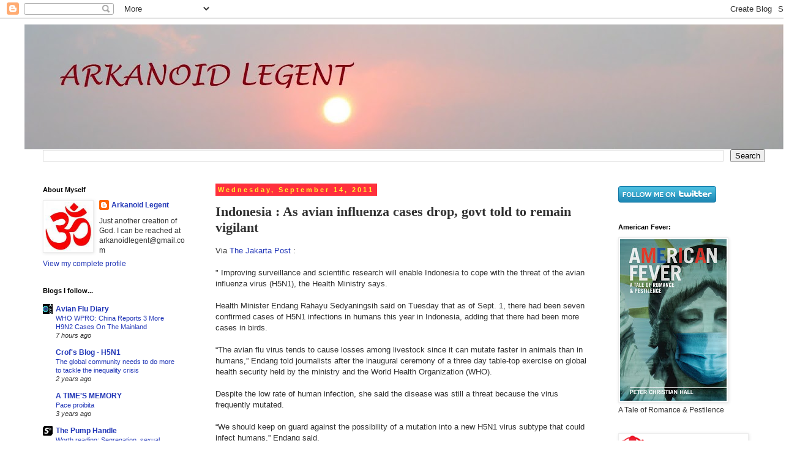

--- FILE ---
content_type: text/html; charset=UTF-8
request_url: http://arkanoidlegent.blogspot.com/2011/09/indonesia-as-avian-influenza-cases-drop.html
body_size: 19997
content:
<!DOCTYPE html>
<html class='v2' dir='ltr' xmlns='http://www.w3.org/1999/xhtml' xmlns:b='http://www.google.com/2005/gml/b' xmlns:data='http://www.google.com/2005/gml/data' xmlns:expr='http://www.google.com/2005/gml/expr'>
<head>
<link href='https://www.blogger.com/static/v1/widgets/335934321-css_bundle_v2.css' rel='stylesheet' type='text/css'/>
<meta content='roIiKzXZvalQKiJmgiae06otcnXaUUZ5AGi5Wy-eVDE' name='google-site-verification'/>
<meta content='IE=EmulateIE7' http-equiv='X-UA-Compatible'/>
<meta content='width=1100' name='viewport'/>
<meta content='text/html; charset=UTF-8' http-equiv='Content-Type'/>
<meta content='blogger' name='generator'/>
<link href='http://arkanoidlegent.blogspot.com/favicon.ico' rel='icon' type='image/x-icon'/>
<link href='http://arkanoidlegent.blogspot.com/2011/09/indonesia-as-avian-influenza-cases-drop.html' rel='canonical'/>
<link rel="alternate" type="application/atom+xml" title="Arkanoid Legent - Atom" href="http://arkanoidlegent.blogspot.com/feeds/posts/default" />
<link rel="alternate" type="application/rss+xml" title="Arkanoid Legent - RSS" href="http://arkanoidlegent.blogspot.com/feeds/posts/default?alt=rss" />
<link rel="service.post" type="application/atom+xml" title="Arkanoid Legent - Atom" href="https://www.blogger.com/feeds/543248686184160032/posts/default" />

<link rel="alternate" type="application/atom+xml" title="Arkanoid Legent - Atom" href="http://arkanoidlegent.blogspot.com/feeds/9100649774620554747/comments/default" />
<!--Can't find substitution for tag [blog.ieCssRetrofitLinks]-->
<meta content='http://arkanoidlegent.blogspot.com/2011/09/indonesia-as-avian-influenza-cases-drop.html' property='og:url'/>
<meta content='Indonesia : As avian influenza cases drop, govt told to remain vigilant' property='og:title'/>
<meta content='Via The Jakarta Post  : &quot; Improving surveillance and scientific research will enable Indonesia to cope with the threat of the avian influenz...' property='og:description'/>
<title>Arkanoid Legent: Indonesia : As avian influenza cases drop, govt told to remain vigilant</title>
<style id='page-skin-1' type='text/css'><!--
/*
-----------------------------------------------
Blogger Template Style
Name:     Simple
Designer: Blogger
URL:      www.blogger.com
----------------------------------------------- */
/* Content
----------------------------------------------- */
body {
font: normal normal 12px 'Trebuchet MS', Trebuchet, Verdana, sans-serif;
color: #313131;
background: #ffffff none no-repeat scroll center center;
padding: 0 0 0 0;
}
html body .region-inner {
min-width: 0;
max-width: 100%;
width: auto;
}
h2 {
font-size: 22px;
}
a:link {
text-decoration:none;
color: #2136b7;
}
a:visited {
text-decoration:none;
color: #868686;
}
a:hover {
text-decoration:underline;
color: #303cff;
}
.body-fauxcolumn-outer .fauxcolumn-inner {
background: transparent none repeat scroll top left;
_background-image: none;
}
.body-fauxcolumn-outer .cap-top {
position: absolute;
z-index: 1;
height: 400px;
width: 100%;
}
.body-fauxcolumn-outer .cap-top .cap-left {
width: 100%;
background: transparent none repeat-x scroll top left;
_background-image: none;
}
.content-outer {
-moz-box-shadow: 0 0 0 rgba(0, 0, 0, .15);
-webkit-box-shadow: 0 0 0 rgba(0, 0, 0, .15);
-goog-ms-box-shadow: 0 0 0 #333333;
box-shadow: 0 0 0 rgba(0, 0, 0, .15);
margin-bottom: 1px;
}
.content-inner {
padding: 10px 40px;
}
.content-inner {
background-color: #ffffff;
}
/* Header
----------------------------------------------- */
.header-outer {
background: transparent none repeat-x scroll 0 -400px;
_background-image: none;
}
.Header h1 {
font: normal normal 40px 'Trebuchet MS',Trebuchet,Verdana,sans-serif;
color: #000000;
text-shadow: 0 0 0 rgba(0, 0, 0, .2);
}
.Header h1 a {
color: #000000;
}
.Header .description {
font-size: 18px;
color: #000000;
}
.header-inner .Header .titlewrapper {
padding: 22px 0;
}
.header-inner .Header .descriptionwrapper {
padding: 0 0;
}
/* Tabs
----------------------------------------------- */
.tabs-inner .section:first-child {
border-top: 0 solid #dcdcdc;
}
.tabs-inner .section:first-child ul {
margin-top: -1px;
border-top: 1px solid #dcdcdc;
border-left: 1px solid #dcdcdc;
border-right: 1px solid #dcdcdc;
}
.tabs-inner .widget ul {
background: transparent none repeat-x scroll 0 -800px;
_background-image: none;
border-bottom: 1px solid #dcdcdc;
margin-top: 0;
margin-left: -30px;
margin-right: -30px;
}
.tabs-inner .widget li a {
display: inline-block;
padding: .6em 1em;
font: normal normal 12px 'Trebuchet MS', Trebuchet, Verdana, sans-serif;
color: #000000;
border-left: 1px solid #ffffff;
border-right: 1px solid #dcdcdc;
}
.tabs-inner .widget li:first-child a {
border-left: none;
}
.tabs-inner .widget li.selected a, .tabs-inner .widget li a:hover {
color: #000000;
background-color: #ededed;
text-decoration: none;
}
/* Columns
----------------------------------------------- */
.main-outer {
border-top: 0 solid transparent;
}
.fauxcolumn-left-outer .fauxcolumn-inner {
border-right: 1px solid transparent;
}
.fauxcolumn-right-outer .fauxcolumn-inner {
border-left: 1px solid transparent;
}
/* Headings
----------------------------------------------- */
div.widget > h2,
div.widget h2.title {
margin: 0 0 1em 0;
font: normal bold 11px 'Trebuchet MS',Trebuchet,Verdana,sans-serif;
color: #000000;
}
/* Widgets
----------------------------------------------- */
.widget .zippy {
color: #979797;
text-shadow: 2px 2px 1px rgba(0, 0, 0, .1);
}
.widget .popular-posts ul {
list-style: none;
}
/* Posts
----------------------------------------------- */
h2.date-header {
font: normal bold 11px Arial, Tahoma, Helvetica, FreeSans, sans-serif;
}
.date-header span {
background-color: #ff303c;
color: #fff230;
padding: 0.4em;
letter-spacing: 3px;
margin: inherit;
}
.main-inner {
padding-top: 35px;
padding-bottom: 65px;
}
.main-inner .column-center-inner {
padding: 0 0;
}
.main-inner .column-center-inner .section {
margin: 0 1em;
}
.post {
margin: 0 0 45px 0;
}
h3.post-title, .comments h4 {
font: normal bold 22px 'Times New Roman', Times, FreeSerif, serif;
margin: .75em 0 0;
}
.post-body {
font-size: 110%;
line-height: 1.4;
position: relative;
}
.post-body img, .post-body .tr-caption-container, .Profile img, .Image img,
.BlogList .item-thumbnail img {
padding: 2px;
background: #ffffff;
border: 1px solid #ededed;
-moz-box-shadow: 1px 1px 5px rgba(0, 0, 0, .1);
-webkit-box-shadow: 1px 1px 5px rgba(0, 0, 0, .1);
box-shadow: 1px 1px 5px rgba(0, 0, 0, .1);
}
.post-body img, .post-body .tr-caption-container {
padding: 5px;
}
.post-body .tr-caption-container {
color: #313131;
}
.post-body .tr-caption-container img {
padding: 0;
background: transparent;
border: none;
-moz-box-shadow: 0 0 0 rgba(0, 0, 0, .1);
-webkit-box-shadow: 0 0 0 rgba(0, 0, 0, .1);
box-shadow: 0 0 0 rgba(0, 0, 0, .1);
}
.post-header {
margin: 0 0 1.5em;
line-height: 1.6;
font-size: 90%;
}
.post-footer {
margin: 20px -2px 0;
padding: 5px 10px;
color: #636363;
background-color: #ededed;
border-bottom: 1px solid #ededed;
line-height: 1.6;
font-size: 90%;
}
#comments .comment-author {
padding-top: 1.5em;
border-top: 1px solid transparent;
background-position: 0 1.5em;
}
#comments .comment-author:first-child {
padding-top: 0;
border-top: none;
}
.avatar-image-container {
margin: .2em 0 0;
}
#comments .avatar-image-container img {
border: 1px solid #ededed;
}
/* Comments
----------------------------------------------- */
.comments .comments-content .icon.blog-author {
background-repeat: no-repeat;
background-image: url([data-uri]);
}
.comments .comments-content .loadmore a {
border-top: 1px solid #979797;
border-bottom: 1px solid #979797;
}
.comments .comment-thread.inline-thread {
background-color: #ededed;
}
.comments .continue {
border-top: 2px solid #979797;
}
/* Accents
---------------------------------------------- */
.section-columns td.columns-cell {
border-left: 1px solid transparent;
}
.blog-pager {
background: transparent url(http://www.blogblog.com/1kt/simple/paging_dot.png) repeat-x scroll top center;
}
.blog-pager-older-link, .home-link,
.blog-pager-newer-link {
background-color: #ffffff;
padding: 5px;
}
.footer-outer {
border-top: 1px dashed #bbbbbb;
}
/* Mobile
----------------------------------------------- */
body.mobile  {
background-size: auto;
}
.mobile .body-fauxcolumn-outer {
background: transparent none repeat scroll top left;
}
.mobile .body-fauxcolumn-outer .cap-top {
background-size: 100% auto;
}
.mobile .content-outer {
-webkit-box-shadow: 0 0 3px rgba(0, 0, 0, .15);
box-shadow: 0 0 3px rgba(0, 0, 0, .15);
}
.mobile .tabs-inner .widget ul {
margin-left: 0;
margin-right: 0;
}
.mobile .post {
margin: 0;
}
.mobile .main-inner .column-center-inner .section {
margin: 0;
}
.mobile .date-header span {
padding: 0.1em 10px;
margin: 0 -10px;
}
.mobile h3.post-title {
margin: 0;
}
.mobile .blog-pager {
background: transparent none no-repeat scroll top center;
}
.mobile .footer-outer {
border-top: none;
}
.mobile .main-inner, .mobile .footer-inner {
background-color: #ffffff;
}
.mobile-index-contents {
color: #313131;
}
.mobile-link-button {
background-color: #2136b7;
}
.mobile-link-button a:link, .mobile-link-button a:visited {
color: #ffffff;
}
.mobile .tabs-inner .section:first-child {
border-top: none;
}
.mobile .tabs-inner .PageList .widget-content {
background-color: #ededed;
color: #000000;
border-top: 1px solid #dcdcdc;
border-bottom: 1px solid #dcdcdc;
}
.mobile .tabs-inner .PageList .widget-content .pagelist-arrow {
border-left: 1px solid #dcdcdc;
}

--></style>
<style id='template-skin-1' type='text/css'><!--
body {
min-width: 1320px;
}
.content-outer, .content-fauxcolumn-outer, .region-inner {
min-width: 1320px;
max-width: 1320px;
_width: 1320px;
}
.main-inner .columns {
padding-left: 300px;
padding-right: 300px;
}
.main-inner .fauxcolumn-center-outer {
left: 300px;
right: 300px;
/* IE6 does not respect left and right together */
_width: expression(this.parentNode.offsetWidth -
parseInt("300px") -
parseInt("300px") + 'px');
}
.main-inner .fauxcolumn-left-outer {
width: 300px;
}
.main-inner .fauxcolumn-right-outer {
width: 300px;
}
.main-inner .column-left-outer {
width: 300px;
right: 100%;
margin-left: -300px;
}
.main-inner .column-right-outer {
width: 300px;
margin-right: -300px;
}
#layout {
min-width: 0;
}
#layout .content-outer {
min-width: 0;
width: 800px;
}
#layout .region-inner {
min-width: 0;
width: auto;
}
--></style>
<link href='https://www.blogger.com/dyn-css/authorization.css?targetBlogID=543248686184160032&amp;zx=926429dd-02c1-4c63-a705-006d7c6680dd' media='none' onload='if(media!=&#39;all&#39;)media=&#39;all&#39;' rel='stylesheet'/><noscript><link href='https://www.blogger.com/dyn-css/authorization.css?targetBlogID=543248686184160032&amp;zx=926429dd-02c1-4c63-a705-006d7c6680dd' rel='stylesheet'/></noscript>
<meta name='google-adsense-platform-account' content='ca-host-pub-1556223355139109'/>
<meta name='google-adsense-platform-domain' content='blogspot.com'/>

</head>
<body class='loading variant-simplysimple'>
<div class='navbar section' id='navbar'><div class='widget Navbar' data-version='1' id='Navbar1'><script type="text/javascript">
    function setAttributeOnload(object, attribute, val) {
      if(window.addEventListener) {
        window.addEventListener('load',
          function(){ object[attribute] = val; }, false);
      } else {
        window.attachEvent('onload', function(){ object[attribute] = val; });
      }
    }
  </script>
<div id="navbar-iframe-container"></div>
<script type="text/javascript" src="https://apis.google.com/js/platform.js"></script>
<script type="text/javascript">
      gapi.load("gapi.iframes:gapi.iframes.style.bubble", function() {
        if (gapi.iframes && gapi.iframes.getContext) {
          gapi.iframes.getContext().openChild({
              url: 'https://www.blogger.com/navbar/543248686184160032?po\x3d9100649774620554747\x26origin\x3dhttp://arkanoidlegent.blogspot.com',
              where: document.getElementById("navbar-iframe-container"),
              id: "navbar-iframe"
          });
        }
      });
    </script><script type="text/javascript">
(function() {
var script = document.createElement('script');
script.type = 'text/javascript';
script.src = '//pagead2.googlesyndication.com/pagead/js/google_top_exp.js';
var head = document.getElementsByTagName('head')[0];
if (head) {
head.appendChild(script);
}})();
</script>
</div></div>
<div class='body-fauxcolumns'>
<div class='fauxcolumn-outer body-fauxcolumn-outer'>
<div class='cap-top'>
<div class='cap-left'></div>
<div class='cap-right'></div>
</div>
<div class='fauxborder-left'>
<div class='fauxborder-right'></div>
<div class='fauxcolumn-inner'>
</div>
</div>
<div class='cap-bottom'>
<div class='cap-left'></div>
<div class='cap-right'></div>
</div>
</div>
</div>
<div class='content'>
<div class='content-fauxcolumns'>
<div class='fauxcolumn-outer content-fauxcolumn-outer'>
<div class='cap-top'>
<div class='cap-left'></div>
<div class='cap-right'></div>
</div>
<div class='fauxborder-left'>
<div class='fauxborder-right'></div>
<div class='fauxcolumn-inner'>
</div>
</div>
<div class='cap-bottom'>
<div class='cap-left'></div>
<div class='cap-right'></div>
</div>
</div>
</div>
<div class='content-outer'>
<div class='content-cap-top cap-top'>
<div class='cap-left'></div>
<div class='cap-right'></div>
</div>
<div class='fauxborder-left content-fauxborder-left'>
<div class='fauxborder-right content-fauxborder-right'></div>
<div class='content-inner'>
<header>
<div class='header-outer'>
<div class='header-cap-top cap-top'>
<div class='cap-left'></div>
<div class='cap-right'></div>
</div>
<div class='fauxborder-left header-fauxborder-left'>
<div class='fauxborder-right header-fauxborder-right'></div>
<div class='region-inner header-inner'>
<div class='header section' id='header'><div class='widget Header' data-version='1' id='Header1'>
<div id='header-inner'>
<a href='http://arkanoidlegent.blogspot.com/' style='display: block'>
<img alt='Arkanoid Legent' height='204px; ' id='Header1_headerimg' src='https://blogger.googleusercontent.com/img/b/R29vZ2xl/AVvXsEjgkvXORf3DJyGj3lyysd-VBjrGNq2GjMWGCYsDU1zdAAgtAqxJGslh5VI7qZyHavxTnOdI7AvbDmglc6rio0NqtbY2N3-xK2-m9Mg5C3g4wujPBAEc6YV2tpb2s1etOdsdE5VlGHfWLMLT/s1240/ark.jpg' style='display: block' width='1240px; '/>
</a>
</div>
</div></div>
</div>
</div>
<div class='header-cap-bottom cap-bottom'>
<div class='cap-left'></div>
<div class='cap-right'></div>
</div>
</div>
</header>
<div class='tabs-outer'>
<div class='tabs-cap-top cap-top'>
<div class='cap-left'></div>
<div class='cap-right'></div>
</div>
<div class='fauxborder-left tabs-fauxborder-left'>
<div class='fauxborder-right tabs-fauxborder-right'></div>
<div class='region-inner tabs-inner'>
<div class='tabs section' id='crosscol'><div class='widget BlogSearch' data-version='1' id='BlogSearch1'>
<h2 class='title'>Search This Blog</h2>
<div class='widget-content'>
<div id='BlogSearch1_form'>
<form action='http://arkanoidlegent.blogspot.com/search' class='gsc-search-box' target='_top'>
<table cellpadding='0' cellspacing='0' class='gsc-search-box'>
<tbody>
<tr>
<td class='gsc-input'>
<input autocomplete='off' class='gsc-input' name='q' size='10' title='search' type='text' value=''/>
</td>
<td class='gsc-search-button'>
<input class='gsc-search-button' title='search' type='submit' value='Search'/>
</td>
</tr>
</tbody>
</table>
</form>
</div>
</div>
<div class='clear'></div>
</div></div>
<div class='tabs no-items section' id='crosscol-overflow'></div>
</div>
</div>
<div class='tabs-cap-bottom cap-bottom'>
<div class='cap-left'></div>
<div class='cap-right'></div>
</div>
</div>
<div class='main-outer'>
<div class='main-cap-top cap-top'>
<div class='cap-left'></div>
<div class='cap-right'></div>
</div>
<div class='fauxborder-left main-fauxborder-left'>
<div class='fauxborder-right main-fauxborder-right'></div>
<div class='region-inner main-inner'>
<div class='columns fauxcolumns'>
<div class='fauxcolumn-outer fauxcolumn-center-outer'>
<div class='cap-top'>
<div class='cap-left'></div>
<div class='cap-right'></div>
</div>
<div class='fauxborder-left'>
<div class='fauxborder-right'></div>
<div class='fauxcolumn-inner'>
</div>
</div>
<div class='cap-bottom'>
<div class='cap-left'></div>
<div class='cap-right'></div>
</div>
</div>
<div class='fauxcolumn-outer fauxcolumn-left-outer'>
<div class='cap-top'>
<div class='cap-left'></div>
<div class='cap-right'></div>
</div>
<div class='fauxborder-left'>
<div class='fauxborder-right'></div>
<div class='fauxcolumn-inner'>
</div>
</div>
<div class='cap-bottom'>
<div class='cap-left'></div>
<div class='cap-right'></div>
</div>
</div>
<div class='fauxcolumn-outer fauxcolumn-right-outer'>
<div class='cap-top'>
<div class='cap-left'></div>
<div class='cap-right'></div>
</div>
<div class='fauxborder-left'>
<div class='fauxborder-right'></div>
<div class='fauxcolumn-inner'>
</div>
</div>
<div class='cap-bottom'>
<div class='cap-left'></div>
<div class='cap-right'></div>
</div>
</div>
<!-- corrects IE6 width calculation -->
<div class='columns-inner'>
<div class='column-center-outer'>
<div class='column-center-inner'>
<div class='main section' id='main'><div class='widget Blog' data-version='1' id='Blog1'>
<div class='blog-posts hfeed'>

          <div class="date-outer">
        
<h2 class='date-header'><span>Wednesday, September 14, 2011</span></h2>

          <div class="date-posts">
        
<div class='post-outer'>
<div class='post hentry'>
<a name='9100649774620554747'></a>
<h3 class='post-title entry-title'>
Indonesia : As avian influenza cases drop, govt told to remain vigilant
</h3>
<div class='post-header'>
<div class='post-header-line-1'></div>
</div>
<div class='post-body entry-content' id='post-body-9100649774620554747'>
Via <a href="http://www.thejakartapost.com/news/2011/09/14/as-avian-influenza-cases-drop-govt-told-remain-vigilant.html">The Jakarta Post</a> :<br /><br />" Improving surveillance and scientific research will enable Indonesia to cope with the threat of the avian influenza virus (H5N1), the Health Ministry says.<br /><br />Health Minister Endang Rahayu Sedyaningsih said on Tuesday that as of Sept. 1, there had been seven confirmed cases of H5N1 infections in humans this year in Indonesia, adding that there had been more cases in birds.<br /><br />&#8220;The avian flu virus tends to cause losses among livestock since it can mutate faster in animals than in humans,&#8221; Endang told journalists after the inaugural ceremony of a three day table-top exercise on global health security held by the ministry and the World Health Organization (WHO).<br /><br />Despite the low rate of human infection, she said the disease was still a threat because the virus frequently mutated.<br /><br />&#8220;We should keep on guard against the possibility of a mutation into a new H5N1 virus subtype that could infect humans,&#8221; Endang said.<br /><br />To cope with the virus threats, the government is improving the BSL-3 Laboratory at the Health Ministry&#8217;s Research and Development Unit. The BSL-3 Laboratory has the capacity to contain agents that may cause serious or lethal diseases as a result of contact or inhalation. The laboratory is able to sequence viruses both from animals and humans."
<div style='clear: both;'></div>
</div>
<div class='post-footer'>
<div class='post-footer-line post-footer-line-1'><span class='post-author vcard'>
Posted by
<span class='fn'>
<a href='https://www.blogger.com/profile/13337811704941721501' rel='author' title='author profile'>
Arkanoid Legent
</a>
</span>
</span>
<span class='post-timestamp'>
at
<a class='timestamp-link' href='http://arkanoidlegent.blogspot.com/2011/09/indonesia-as-avian-influenza-cases-drop.html' rel='bookmark' title='permanent link'><abbr class='published' title='2011-09-14T11:35:00+08:00'>11:35&#8239;AM</abbr></a>
</span>
<span class='post-comment-link'>
</span>
<span class='post-icons'>
<span class='item-control blog-admin pid-1069249847'>
<a href='https://www.blogger.com/post-edit.g?blogID=543248686184160032&postID=9100649774620554747&from=pencil' title='Edit Post'>
<img alt='' class='icon-action' height='18' src='https://resources.blogblog.com/img/icon18_edit_allbkg.gif' width='18'/>
</a>
</span>
</span>
</div>
<div class='post-footer-line post-footer-line-2'><span class='post-labels'>
Labels:
<a href='http://arkanoidlegent.blogspot.com/search/label/Avian%20Influenza' rel='tag'>Avian Influenza</a>,
<a href='http://arkanoidlegent.blogspot.com/search/label/Indonesia' rel='tag'>Indonesia</a>,
<a href='http://arkanoidlegent.blogspot.com/search/label/The%20Jakarta%20Post' rel='tag'>The Jakarta Post</a>
</span>
</div>
<div class='post-footer-line post-footer-line-3'></div>
</div>
</div>
<div class='comments' id='comments'>
<a name='comments'></a>
<h4>No comments:</h4>
<div id='Blog1_comments-block-wrapper'>
<dl class='avatar-comment-indent' id='comments-block'>
</dl>
</div>
<p class='comment-footer'>
<div class='comment-form'>
<a name='comment-form'></a>
<h4 id='comment-post-message'>Post a Comment</h4>
<p>
</p>
<a href='https://www.blogger.com/comment/frame/543248686184160032?po=9100649774620554747&hl=en&saa=85391&origin=http://arkanoidlegent.blogspot.com' id='comment-editor-src'></a>
<iframe allowtransparency='true' class='blogger-iframe-colorize blogger-comment-from-post' frameborder='0' height='410px' id='comment-editor' name='comment-editor' src='' width='100%'></iframe>
<script src='https://www.blogger.com/static/v1/jsbin/2830521187-comment_from_post_iframe.js' type='text/javascript'></script>
<script type='text/javascript'>
      BLOG_CMT_createIframe('https://www.blogger.com/rpc_relay.html');
    </script>
</div>
</p>
</div>
</div>

        </div></div>
      
</div>
<div class='blog-pager' id='blog-pager'>
<span id='blog-pager-newer-link'>
<a class='blog-pager-newer-link' href='http://arkanoidlegent.blogspot.com/2011/09/pakistan-389-more-dengue-patients.html' id='Blog1_blog-pager-newer-link' title='Newer Post'>Newer Post</a>
</span>
<span id='blog-pager-older-link'>
<a class='blog-pager-older-link' href='http://arkanoidlegent.blogspot.com/2011/09/sri-lanka-rat-fever-outbreak-compels.html' id='Blog1_blog-pager-older-link' title='Older Post'>Older Post</a>
</span>
<a class='home-link' href='http://arkanoidlegent.blogspot.com/'>Home</a>
</div>
<div class='clear'></div>
<div class='post-feeds'>
<div class='feed-links'>
Subscribe to:
<a class='feed-link' href='http://arkanoidlegent.blogspot.com/feeds/9100649774620554747/comments/default' target='_blank' type='application/atom+xml'>Post Comments (Atom)</a>
</div>
</div>
</div></div>
</div>
</div>
<div class='column-left-outer'>
<div class='column-left-inner'>
<aside>
<div class='sidebar section' id='sidebar-left-1'><div class='widget Profile' data-version='1' id='Profile1'>
<h2>About Myself</h2>
<div class='widget-content'>
<a href='https://www.blogger.com/profile/13337811704941721501'><img alt='My photo' class='profile-img' height='80' src='//blogger.googleusercontent.com/img/b/R29vZ2xl/AVvXsEgD2kC7B_f5rz0_82MGY3PzXYfH5BBUx15mrxbHO9-5cMp2Hv0TEUTdKOhKJiJz_tXTDSnjFaObnI9wfYUSvYNpOPk3ltMMdRPruUPylg4KSStb71HlXiWGKRmH1Pya78k/s220/images.jpg' width='77'/></a>
<dl class='profile-datablock'>
<dt class='profile-data'>
<a class='profile-name-link g-profile' href='https://www.blogger.com/profile/13337811704941721501' rel='author' style='background-image: url(//www.blogger.com/img/logo-16.png);'>
Arkanoid Legent
</a>
</dt>
<dd class='profile-textblock'>Just another creation of God.

I can be reached at arkanoidlegent@gmail.com</dd>
</dl>
<a class='profile-link' href='https://www.blogger.com/profile/13337811704941721501' rel='author'>View my complete profile</a>
<div class='clear'></div>
</div>
</div><div class='widget BlogList' data-version='1' id='BlogList1'>
<h2 class='title'>Blogs I follow...</h2>
<div class='widget-content'>
<div class='blog-list-container' id='BlogList1_container'>
<ul id='BlogList1_blogs'>
<li style='display: block;'>
<div class='blog-icon'>
<img data-lateloadsrc='https://lh3.googleusercontent.com/blogger_img_proxy/AEn0k_s_PDPVxfpqK5CDCWWgqGhnvzj-bAwaWxkJ5eWueKWd-8FUL1zZb4UcOAwQxiwULZsEUH0-uLyWQJh9n5VIs8vp9zqH7yUuakgNFfWzOA=s16-w16-h16' height='16' width='16'/>
</div>
<div class='blog-content'>
<div class='blog-title'>
<a href='https://afludiary.blogspot.com/' target='_blank'>
Avian Flu Diary</a>
</div>
<div class='item-content'>
<span class='item-title'>
<a href='https://afludiary.blogspot.com/2026/01/who-wpro-china-reports-3-more-h9n2.html' target='_blank'>
WHO WPRO: China Reports 3 More H9N2 Cases On The Mainland
</a>
</span>
<div class='item-time'>
7 hours ago
</div>
</div>
</div>
<div style='clear: both;'></div>
</li>
<li style='display: block;'>
<div class='blog-icon'>
<img data-lateloadsrc='https://lh3.googleusercontent.com/blogger_img_proxy/AEn0k_tb42ZHU8pHKwmeCFkI8N2bkdRDs8y-ESyDahnZTAc5Hzp9vRCoCQCZtTwb3TG2FJvnnExQDjguI8E4-92wjLoKqvki3PvNm7wcgOI5mg=s16-w16-h16' height='16' width='16'/>
</div>
<div class='blog-content'>
<div class='blog-title'>
<a href='https://crofsblogs.typepad.com/h5n1/' target='_blank'>
Crof's Blog - H5N1</a>
</div>
<div class='item-content'>
<span class='item-title'>
<a href='https://crofsblogs.typepad.com/h5n1/2023/09/the-global-community-needs-to-do-more-to-tackle-the-inequality-crisis-the-bmj.html' target='_blank'>
The global community needs to do more to tackle the inequality crisis
</a>
</span>
<div class='item-time'>
2 years ago
</div>
</div>
</div>
<div style='clear: both;'></div>
</li>
<li style='display: block;'>
<div class='blog-icon'>
<img data-lateloadsrc='https://lh3.googleusercontent.com/blogger_img_proxy/AEn0k_uAEHNheNuQtZ3-figLQjwwVId3HDsee4UFHNfqxy1sU4tkkb0f8vFzYV-ZrMm2DAZKprG0W9QxOXC5uYh31iyJZKCCfxJMV3_wqBxZ=s16-w16-h16' height='16' width='16'/>
</div>
<div class='blog-content'>
<div class='blog-title'>
<a href='http://hygimia69.blogspot.com/' target='_blank'>
A TIME'S MEMORY</a>
</div>
<div class='item-content'>
<span class='item-title'>
<a href='http://hygimia69.blogspot.com/2022/05/pace-proibita-trasmissione-interrotta.html' target='_blank'>
Pace proibita
</a>
</span>
<div class='item-time'>
3 years ago
</div>
</div>
</div>
<div style='clear: both;'></div>
</li>
<li style='display: block;'>
<div class='blog-icon'>
<img data-lateloadsrc='https://lh3.googleusercontent.com/blogger_img_proxy/AEn0k_sIIqPPXTNH5gdV4FiIFCzHahJnAbXYFwAreZZIyW4W8bGREbAzHg9yRKgJSDqdfBwaxFEw8-E7cJzHjbsnI-cnzmPH91w8Og=s16-w16-h16' height='16' width='16'/>
</div>
<div class='blog-content'>
<div class='blog-title'>
<a href='https://scienceblogs.com/' target='_blank'>
The Pump Handle</a>
</div>
<div class='item-content'>
<span class='item-title'>
<a href='https://scienceblogs.com/thepumphandle/2017/10/27/worth-reading-segregation-sexual-harassment-and-silencing-scientists' target='_blank'>
Worth reading: Segregation, sexual harassment, and silencing scientists
</a>
</span>
<div class='item-time'>
8 years ago
</div>
</div>
</div>
<div style='clear: both;'></div>
</li>
<li style='display: block;'>
<div class='blog-icon'>
<img data-lateloadsrc='https://lh3.googleusercontent.com/blogger_img_proxy/AEn0k_sNAIpsqWf509Td0476XlchId_9J_yxj5mwRge1H1m8JXHSz6fA6uXsD6W2Hewq5Pg_4X-rUzFWmryFB0t-OFvA6-VtyB3c09IXlGUXtPhu78riL1A=s16-w16-h16' height='16' width='16'/>
</div>
<div class='blog-content'>
<div class='blog-title'>
<a href='https://virologydownunder.blogspot.com/' target='_blank'>
VDU's blog</a>
</div>
<div class='item-content'>
<span class='item-title'>
<a href='https://virologydownunder.blogspot.com/2017/08/this-little-mers-cov-infected-piggy-had.html' target='_blank'>
This little MERS-CoV infected piggy had RNA, but that little piggy with 
indirect contact had none...
</a>
</span>
<div class='item-time'>
8 years ago
</div>
</div>
</div>
<div style='clear: both;'></div>
</li>
<li style='display: block;'>
<div class='blog-icon'>
<img data-lateloadsrc='https://lh3.googleusercontent.com/blogger_img_proxy/AEn0k_vPt-vOPhlQ4UCgOPYv3xdXIXL6BqB20kHdkh7WHnxoOCRPgNHTCqBolVjdjYcD-wiW_YSBUTNRLHBp-Ss720vAUNiP7MJHhQB0AXWtOs7apMVv1g=s16-w16-h16' height='16' width='16'/>
</div>
<div class='blog-content'>
<div class='blog-title'>
<a href='https://emssolutionsinc.wordpress.com' target='_blank'>
Emergency Management & Continuity Planning</a>
</div>
<div class='item-content'>
<span class='item-title'>
<a href='https://emssolutionsinc.wordpress.com/2013/05/03/h7n9-its-complicated-lancet-notes-virus-has-evolved-from-at-least-4-origins-and-has-2-different-lineages-wow/' target='_blank'>
#H7N9 &#8211; It&#8217;s complicated. Lancet notes virus has evolved from at least 4 
origins and has 2 different lineages. Wow!
</a>
</span>
<div class='item-time'>
12 years ago
</div>
</div>
</div>
<div style='clear: both;'></div>
</li>
<li style='display: block;'>
<div class='blog-icon'>
<img data-lateloadsrc='https://lh3.googleusercontent.com/blogger_img_proxy/AEn0k_vBXK_wJr-3BgvwgWqU8KHOpvmjEO6oEUT3vFImkJaELHkKFxcXj5eh_n75-FkchId5v5ZwIMBjGauMjplwwW7E_mouF3zUT55khn_DSw=s16-w16-h16' height='16' width='16'/>
</div>
<div class='blog-content'>
<div class='blog-title'>
<a href='https://www.huffingtonpost.com/author/peter-christian-hall/feed' target='_blank'>
Peter Christian Hall</a>
</div>
<div class='item-content'>
<span class='item-title'>
<a href='https://www.huffpost.com/entry/will-we-suffer-two-flu-se_b_326751' target='_blank'>
Will We Suffer Two Flu Seasons This Year?
</a>
</span>
<div class='item-time'>
15 years ago
</div>
</div>
</div>
<div style='clear: both;'></div>
</li>
</ul>
<div class='clear'></div>
</div>
</div>
</div><div class='widget PopularPosts' data-version='1' id='PopularPosts1'>
<h2>Popular Posts</h2>
<div class='widget-content popular-posts'>
<ul>
<li>
<div class='item-content'>
<div class='item-title'><a href='http://arkanoidlegent.blogspot.com/2014/07/malaysia-je-kills-two-toddlers.html'>Malaysia : JE kills two toddlers</a></div>
<div class='item-snippet'> Article via The Borneo Post , excerpt :   &quot;&#160; Two toddlers, one in Tuaran and another here, died in the middle of last month due to Jap...</div>
</div>
<div style='clear: both;'></div>
</li>
<li>
<div class='item-content'>
<div class='item-title'><a href='http://arkanoidlegent.blogspot.com/2014/05/us-florida-hospital-workers-being.html'>US : Florida hospital workers being monitored after MERS exposure  </a></div>
<div class='item-snippet'> Article via The Detroit News , excerpt :   &quot;&#160; Employees at two Orlando hospitals who came in contact with a Saudi resident infected by...</div>
</div>
<div style='clear: both;'></div>
</li>
<li>
<div class='item-content'>
<div class='item-title'><a href='http://arkanoidlegent.blogspot.com/2014/07/singapore-significant-increase-in.html'>Singapore : 'Significant increase' in dengue cases, with further rise likely - NEA</a></div>
<div class='item-snippet'> Article via Channel News Asia , excerpt :   &quot;&#160; The National Environment Agency (NEA) has reported a &#8220;significant increase&#8221; in the numb...</div>
</div>
<div style='clear: both;'></div>
</li>
<li>
<div class='item-content'>
<div class='item-title'><a href='http://arkanoidlegent.blogspot.com/2014/05/hong-kong-chp-closely-monitors-two.html'>Hong Kong : CHP closely monitors two additional human cases of avian influenza A(H7N9) in Mainland</a></div>
<div class='item-snippet'> Press release from Hong Kong&#39;s CHP , excerpt :    &quot;&#160;The Centre for Health Protection (CHP) of the Department of Health (DH) is clo...</div>
</div>
<div style='clear: both;'></div>
</li>
<li>
<div class='item-content'>
<div class='item-title'><a href='http://arkanoidlegent.blogspot.com/2014/07/malaysia-penangs-three-cases-of.html'>Malaysia : Penang&#8217;s three cases of Japanese Encephalitis came from different areas, says official</a></div>
<div class='item-snippet'>Via The Malay Mail  :  &quot; The three cases of Japanese Encephalitis in Penang come from different areas in the state, Penang state execut...</div>
</div>
<div style='clear: both;'></div>
</li>
<li>
<div class='item-content'>
<div class='item-title'><a href='http://arkanoidlegent.blogspot.com/2014/05/singapore-sharp-rise-in-number-of.html'>Singapore : Sharp rise in number of dengue cases last week</a></div>
<div class='item-snippet'> Via Channel News Asia  :   &quot;&#160; The number of dengue cases has seen a spike in recent weeks, said the Ministry of the Environment and Wa...</div>
</div>
<div style='clear: both;'></div>
</li>
<li>
<div class='item-content'>
<div class='item-title'><a href='http://arkanoidlegent.blogspot.com/2014/05/hong-kong-chp-notified-of-one.html'>Hong Kong : CHP notified of one additional human case of avian influenza A(H7N9) in Mainland</a></div>
<div class='item-snippet'> Press release from Hong Kong&#39;s CHP  :   &quot;&#160;The Centre for Health Protection (CHP) of the Department of Health (DH) yesterday (May 1...</div>
</div>
<div style='clear: both;'></div>
</li>
<li>
<div class='item-content'>
<div class='item-title'><a href='http://arkanoidlegent.blogspot.com/2014/08/dr-congo-confirms-6-ebola-cases.html'>DR Congo confirms 6 Ebola cases</a></div>
<div class='item-snippet'> Article via Xinhua  :   &quot;&#160; The Democratic Republic of Congo (DRC)&#39;s Health Minister Felix Kabange Numbi told Xinhua on Wednesday t...</div>
</div>
<div style='clear: both;'></div>
</li>
<li>
<div class='item-content'>
<div class='item-title'><a href='http://arkanoidlegent.blogspot.com/2010/11/indonesia-avian-influenza-118-chicken.html'>Indonesia : Avian Influenza, 118 Chicken in Kebumen Dead</a></div>
<div class='item-snippet'>Translated report via Suara Merdeka  : &quot; Kebumen :  A total of 118 laying hens in the village of Arab Kebadongan, District Klirong, Keb...</div>
</div>
<div style='clear: both;'></div>
</li>
<li>
<div class='item-content'>
<div class='item-title'><a href='http://arkanoidlegent.blogspot.com/2014/07/malaysia-second-je-victim-in-penang.html'>Malaysia : Second JE victim in Penang</a></div>
<div class='item-snippet'> Via The Sun Daily , excerpt :   &quot;&#160; A toddler in Penang has been warded at the intensive care unit (ICU) of the Penang Hopsital after s...</div>
</div>
<div style='clear: both;'></div>
</li>
</ul>
<div class='clear'></div>
</div>
</div><div class='widget Followers' data-version='1' id='Followers1'>
<h2 class='title'>Be my partner in health!</h2>
<div class='widget-content'>
<div id='Followers1-wrapper'>
<div style='margin-right:2px;'>
<div><script type="text/javascript" src="https://apis.google.com/js/platform.js"></script>
<div id="followers-iframe-container"></div>
<script type="text/javascript">
    window.followersIframe = null;
    function followersIframeOpen(url) {
      gapi.load("gapi.iframes", function() {
        if (gapi.iframes && gapi.iframes.getContext) {
          window.followersIframe = gapi.iframes.getContext().openChild({
            url: url,
            where: document.getElementById("followers-iframe-container"),
            messageHandlersFilter: gapi.iframes.CROSS_ORIGIN_IFRAMES_FILTER,
            messageHandlers: {
              '_ready': function(obj) {
                window.followersIframe.getIframeEl().height = obj.height;
              },
              'reset': function() {
                window.followersIframe.close();
                followersIframeOpen("https://www.blogger.com/followers/frame/543248686184160032?colors\x3dCgt0cmFuc3BhcmVudBILdHJhbnNwYXJlbnQaByMzMTMxMzEiByMyMTM2YjcqByNmZmZmZmYyByMwMDAwMDA6ByMzMTMxMzFCByMyMTM2YjdKByM5Nzk3OTdSByMyMTM2YjdaC3RyYW5zcGFyZW50\x26pageSize\x3d21\x26hl\x3den\x26origin\x3dhttp://arkanoidlegent.blogspot.com");
              },
              'open': function(url) {
                window.followersIframe.close();
                followersIframeOpen(url);
              }
            }
          });
        }
      });
    }
    followersIframeOpen("https://www.blogger.com/followers/frame/543248686184160032?colors\x3dCgt0cmFuc3BhcmVudBILdHJhbnNwYXJlbnQaByMzMTMxMzEiByMyMTM2YjcqByNmZmZmZmYyByMwMDAwMDA6ByMzMTMxMzFCByMyMTM2YjdKByM5Nzk3OTdSByMyMTM2YjdaC3RyYW5zcGFyZW50\x26pageSize\x3d21\x26hl\x3den\x26origin\x3dhttp://arkanoidlegent.blogspot.com");
  </script></div>
</div>
</div>
<div class='clear'></div>
</div>
</div><div class='widget BlogArchive' data-version='1' id='BlogArchive1'>
<h2>Blog Archives</h2>
<div class='widget-content'>
<div id='ArchiveList'>
<div id='BlogArchive1_ArchiveList'>
<ul class='hierarchy'>
<li class='archivedate collapsed'>
<a class='toggle' href='javascript:void(0)'>
<span class='zippy'>

        &#9658;&#160;
      
</span>
</a>
<a class='post-count-link' href='http://arkanoidlegent.blogspot.com/2014/'>
2014
</a>
<span class='post-count' dir='ltr'>(193)</span>
<ul class='hierarchy'>
<li class='archivedate collapsed'>
<a class='toggle' href='javascript:void(0)'>
<span class='zippy'>

        &#9658;&#160;
      
</span>
</a>
<a class='post-count-link' href='http://arkanoidlegent.blogspot.com/2014/12/'>
December
</a>
<span class='post-count' dir='ltr'>(2)</span>
</li>
</ul>
<ul class='hierarchy'>
<li class='archivedate collapsed'>
<a class='toggle' href='javascript:void(0)'>
<span class='zippy'>

        &#9658;&#160;
      
</span>
</a>
<a class='post-count-link' href='http://arkanoidlegent.blogspot.com/2014/11/'>
November
</a>
<span class='post-count' dir='ltr'>(2)</span>
</li>
</ul>
<ul class='hierarchy'>
<li class='archivedate collapsed'>
<a class='toggle' href='javascript:void(0)'>
<span class='zippy'>

        &#9658;&#160;
      
</span>
</a>
<a class='post-count-link' href='http://arkanoidlegent.blogspot.com/2014/09/'>
September
</a>
<span class='post-count' dir='ltr'>(4)</span>
</li>
</ul>
<ul class='hierarchy'>
<li class='archivedate collapsed'>
<a class='toggle' href='javascript:void(0)'>
<span class='zippy'>

        &#9658;&#160;
      
</span>
</a>
<a class='post-count-link' href='http://arkanoidlegent.blogspot.com/2014/08/'>
August
</a>
<span class='post-count' dir='ltr'>(1)</span>
</li>
</ul>
<ul class='hierarchy'>
<li class='archivedate collapsed'>
<a class='toggle' href='javascript:void(0)'>
<span class='zippy'>

        &#9658;&#160;
      
</span>
</a>
<a class='post-count-link' href='http://arkanoidlegent.blogspot.com/2014/07/'>
July
</a>
<span class='post-count' dir='ltr'>(6)</span>
</li>
</ul>
<ul class='hierarchy'>
<li class='archivedate collapsed'>
<a class='toggle' href='javascript:void(0)'>
<span class='zippy'>

        &#9658;&#160;
      
</span>
</a>
<a class='post-count-link' href='http://arkanoidlegent.blogspot.com/2014/06/'>
June
</a>
<span class='post-count' dir='ltr'>(2)</span>
</li>
</ul>
<ul class='hierarchy'>
<li class='archivedate collapsed'>
<a class='toggle' href='javascript:void(0)'>
<span class='zippy'>

        &#9658;&#160;
      
</span>
</a>
<a class='post-count-link' href='http://arkanoidlegent.blogspot.com/2014/05/'>
May
</a>
<span class='post-count' dir='ltr'>(14)</span>
</li>
</ul>
<ul class='hierarchy'>
<li class='archivedate collapsed'>
<a class='toggle' href='javascript:void(0)'>
<span class='zippy'>

        &#9658;&#160;
      
</span>
</a>
<a class='post-count-link' href='http://arkanoidlegent.blogspot.com/2014/04/'>
April
</a>
<span class='post-count' dir='ltr'>(48)</span>
</li>
</ul>
<ul class='hierarchy'>
<li class='archivedate collapsed'>
<a class='toggle' href='javascript:void(0)'>
<span class='zippy'>

        &#9658;&#160;
      
</span>
</a>
<a class='post-count-link' href='http://arkanoidlegent.blogspot.com/2014/03/'>
March
</a>
<span class='post-count' dir='ltr'>(35)</span>
</li>
</ul>
<ul class='hierarchy'>
<li class='archivedate collapsed'>
<a class='toggle' href='javascript:void(0)'>
<span class='zippy'>

        &#9658;&#160;
      
</span>
</a>
<a class='post-count-link' href='http://arkanoidlegent.blogspot.com/2014/02/'>
February
</a>
<span class='post-count' dir='ltr'>(57)</span>
</li>
</ul>
<ul class='hierarchy'>
<li class='archivedate collapsed'>
<a class='toggle' href='javascript:void(0)'>
<span class='zippy'>

        &#9658;&#160;
      
</span>
</a>
<a class='post-count-link' href='http://arkanoidlegent.blogspot.com/2014/01/'>
January
</a>
<span class='post-count' dir='ltr'>(22)</span>
</li>
</ul>
</li>
</ul>
<ul class='hierarchy'>
<li class='archivedate collapsed'>
<a class='toggle' href='javascript:void(0)'>
<span class='zippy'>

        &#9658;&#160;
      
</span>
</a>
<a class='post-count-link' href='http://arkanoidlegent.blogspot.com/2013/'>
2013
</a>
<span class='post-count' dir='ltr'>(442)</span>
<ul class='hierarchy'>
<li class='archivedate collapsed'>
<a class='toggle' href='javascript:void(0)'>
<span class='zippy'>

        &#9658;&#160;
      
</span>
</a>
<a class='post-count-link' href='http://arkanoidlegent.blogspot.com/2013/12/'>
December
</a>
<span class='post-count' dir='ltr'>(33)</span>
</li>
</ul>
<ul class='hierarchy'>
<li class='archivedate collapsed'>
<a class='toggle' href='javascript:void(0)'>
<span class='zippy'>

        &#9658;&#160;
      
</span>
</a>
<a class='post-count-link' href='http://arkanoidlegent.blogspot.com/2013/11/'>
November
</a>
<span class='post-count' dir='ltr'>(44)</span>
</li>
</ul>
<ul class='hierarchy'>
<li class='archivedate collapsed'>
<a class='toggle' href='javascript:void(0)'>
<span class='zippy'>

        &#9658;&#160;
      
</span>
</a>
<a class='post-count-link' href='http://arkanoidlegent.blogspot.com/2013/10/'>
October
</a>
<span class='post-count' dir='ltr'>(72)</span>
</li>
</ul>
<ul class='hierarchy'>
<li class='archivedate collapsed'>
<a class='toggle' href='javascript:void(0)'>
<span class='zippy'>

        &#9658;&#160;
      
</span>
</a>
<a class='post-count-link' href='http://arkanoidlegent.blogspot.com/2013/09/'>
September
</a>
<span class='post-count' dir='ltr'>(70)</span>
</li>
</ul>
<ul class='hierarchy'>
<li class='archivedate collapsed'>
<a class='toggle' href='javascript:void(0)'>
<span class='zippy'>

        &#9658;&#160;
      
</span>
</a>
<a class='post-count-link' href='http://arkanoidlegent.blogspot.com/2013/08/'>
August
</a>
<span class='post-count' dir='ltr'>(74)</span>
</li>
</ul>
<ul class='hierarchy'>
<li class='archivedate collapsed'>
<a class='toggle' href='javascript:void(0)'>
<span class='zippy'>

        &#9658;&#160;
      
</span>
</a>
<a class='post-count-link' href='http://arkanoidlegent.blogspot.com/2013/07/'>
July
</a>
<span class='post-count' dir='ltr'>(70)</span>
</li>
</ul>
<ul class='hierarchy'>
<li class='archivedate collapsed'>
<a class='toggle' href='javascript:void(0)'>
<span class='zippy'>

        &#9658;&#160;
      
</span>
</a>
<a class='post-count-link' href='http://arkanoidlegent.blogspot.com/2013/06/'>
June
</a>
<span class='post-count' dir='ltr'>(79)</span>
</li>
</ul>
</li>
</ul>
<ul class='hierarchy'>
<li class='archivedate collapsed'>
<a class='toggle' href='javascript:void(0)'>
<span class='zippy'>

        &#9658;&#160;
      
</span>
</a>
<a class='post-count-link' href='http://arkanoidlegent.blogspot.com/2012/'>
2012
</a>
<span class='post-count' dir='ltr'>(603)</span>
<ul class='hierarchy'>
<li class='archivedate collapsed'>
<a class='toggle' href='javascript:void(0)'>
<span class='zippy'>

        &#9658;&#160;
      
</span>
</a>
<a class='post-count-link' href='http://arkanoidlegent.blogspot.com/2012/11/'>
November
</a>
<span class='post-count' dir='ltr'>(1)</span>
</li>
</ul>
<ul class='hierarchy'>
<li class='archivedate collapsed'>
<a class='toggle' href='javascript:void(0)'>
<span class='zippy'>

        &#9658;&#160;
      
</span>
</a>
<a class='post-count-link' href='http://arkanoidlegent.blogspot.com/2012/08/'>
August
</a>
<span class='post-count' dir='ltr'>(4)</span>
</li>
</ul>
<ul class='hierarchy'>
<li class='archivedate collapsed'>
<a class='toggle' href='javascript:void(0)'>
<span class='zippy'>

        &#9658;&#160;
      
</span>
</a>
<a class='post-count-link' href='http://arkanoidlegent.blogspot.com/2012/07/'>
July
</a>
<span class='post-count' dir='ltr'>(4)</span>
</li>
</ul>
<ul class='hierarchy'>
<li class='archivedate collapsed'>
<a class='toggle' href='javascript:void(0)'>
<span class='zippy'>

        &#9658;&#160;
      
</span>
</a>
<a class='post-count-link' href='http://arkanoidlegent.blogspot.com/2012/06/'>
June
</a>
<span class='post-count' dir='ltr'>(10)</span>
</li>
</ul>
<ul class='hierarchy'>
<li class='archivedate collapsed'>
<a class='toggle' href='javascript:void(0)'>
<span class='zippy'>

        &#9658;&#160;
      
</span>
</a>
<a class='post-count-link' href='http://arkanoidlegent.blogspot.com/2012/05/'>
May
</a>
<span class='post-count' dir='ltr'>(5)</span>
</li>
</ul>
<ul class='hierarchy'>
<li class='archivedate collapsed'>
<a class='toggle' href='javascript:void(0)'>
<span class='zippy'>

        &#9658;&#160;
      
</span>
</a>
<a class='post-count-link' href='http://arkanoidlegent.blogspot.com/2012/04/'>
April
</a>
<span class='post-count' dir='ltr'>(36)</span>
</li>
</ul>
<ul class='hierarchy'>
<li class='archivedate collapsed'>
<a class='toggle' href='javascript:void(0)'>
<span class='zippy'>

        &#9658;&#160;
      
</span>
</a>
<a class='post-count-link' href='http://arkanoidlegent.blogspot.com/2012/03/'>
March
</a>
<span class='post-count' dir='ltr'>(133)</span>
</li>
</ul>
<ul class='hierarchy'>
<li class='archivedate collapsed'>
<a class='toggle' href='javascript:void(0)'>
<span class='zippy'>

        &#9658;&#160;
      
</span>
</a>
<a class='post-count-link' href='http://arkanoidlegent.blogspot.com/2012/02/'>
February
</a>
<span class='post-count' dir='ltr'>(178)</span>
</li>
</ul>
<ul class='hierarchy'>
<li class='archivedate collapsed'>
<a class='toggle' href='javascript:void(0)'>
<span class='zippy'>

        &#9658;&#160;
      
</span>
</a>
<a class='post-count-link' href='http://arkanoidlegent.blogspot.com/2012/01/'>
January
</a>
<span class='post-count' dir='ltr'>(232)</span>
</li>
</ul>
</li>
</ul>
<ul class='hierarchy'>
<li class='archivedate expanded'>
<a class='toggle' href='javascript:void(0)'>
<span class='zippy toggle-open'>

        &#9660;&#160;
      
</span>
</a>
<a class='post-count-link' href='http://arkanoidlegent.blogspot.com/2011/'>
2011
</a>
<span class='post-count' dir='ltr'>(1972)</span>
<ul class='hierarchy'>
<li class='archivedate collapsed'>
<a class='toggle' href='javascript:void(0)'>
<span class='zippy'>

        &#9658;&#160;
      
</span>
</a>
<a class='post-count-link' href='http://arkanoidlegent.blogspot.com/2011/12/'>
December
</a>
<span class='post-count' dir='ltr'>(108)</span>
</li>
</ul>
<ul class='hierarchy'>
<li class='archivedate collapsed'>
<a class='toggle' href='javascript:void(0)'>
<span class='zippy'>

        &#9658;&#160;
      
</span>
</a>
<a class='post-count-link' href='http://arkanoidlegent.blogspot.com/2011/11/'>
November
</a>
<span class='post-count' dir='ltr'>(73)</span>
</li>
</ul>
<ul class='hierarchy'>
<li class='archivedate collapsed'>
<a class='toggle' href='javascript:void(0)'>
<span class='zippy'>

        &#9658;&#160;
      
</span>
</a>
<a class='post-count-link' href='http://arkanoidlegent.blogspot.com/2011/10/'>
October
</a>
<span class='post-count' dir='ltr'>(161)</span>
</li>
</ul>
<ul class='hierarchy'>
<li class='archivedate expanded'>
<a class='toggle' href='javascript:void(0)'>
<span class='zippy toggle-open'>

        &#9660;&#160;
      
</span>
</a>
<a class='post-count-link' href='http://arkanoidlegent.blogspot.com/2011/09/'>
September
</a>
<span class='post-count' dir='ltr'>(189)</span>
<ul class='posts'>
<li><a href='http://arkanoidlegent.blogspot.com/2011/09/pakistan-dengue-tally-reaches-143.html'>Pakistan : Dengue tally reaches 143</a></li>
<li><a href='http://arkanoidlegent.blogspot.com/2011/09/india-14-new-dengue-cases-reported.html'>India : 14 new dengue cases reported</a></li>
<li><a href='http://arkanoidlegent.blogspot.com/2011/09/vietnam-more-kids-hospitalised-due-to.html'>Vietnam : More kids hospitalised due to viral disease</a></li>
<li><a href='http://arkanoidlegent.blogspot.com/2011/09/botswana-rabies-cases-on-rise.html'>Botswana : Rabies cases on the rise</a></li>
<li><a href='http://arkanoidlegent.blogspot.com/2011/09/us-west-nile-virus-cases-continue-in.html'>US : West Nile virus cases continue in New York</a></li>
<li><a href='http://arkanoidlegent.blogspot.com/2011/09/hong-kong-update-on-cluster-of_29.html'>Hong Kong : Update on cluster of Vancomycin Resist...</a></li>
<li><a href='http://arkanoidlegent.blogspot.com/2011/09/fda-warns-consumers-not-to-eat-raw.html'>FDA Warns Consumers Not to Eat Raw Oysters Harvest...</a></li>
<li><a href='http://arkanoidlegent.blogspot.com/2011/09/india-after-dengue-it-is-polio-virus.html'>India : After dengue it is polio virus threat from...</a></li>
<li><a href='http://arkanoidlegent.blogspot.com/2011/09/at-least-13-killed-in-listeria-outbreak.html'>At least 13 killed in listeria outbreak in U.S.</a></li>
<li><a href='http://arkanoidlegent.blogspot.com/2011/09/pakistan-six-more-die-of-dengue-in.html'>Pakistan : Six more die of dengue in Lahore</a></li>
<li><a href='http://arkanoidlegent.blogspot.com/2011/09/hong-kong-update-on-cluster-of_28.html'>Hong Kong : Update on cluster of Vancomycin Resist...</a></li>
<li><a href='http://arkanoidlegent.blogspot.com/2011/09/preschools-shut-as-virus-outbreak-rages.html'>Preschools shut as virus outbreak rages in Vietnam</a></li>
<li><a href='http://arkanoidlegent.blogspot.com/2011/09/australia-woman-66-dies-from.html'>Australia : Woman, 66, dies from meningococcal dis...</a></li>
<li><a href='http://arkanoidlegent.blogspot.com/2011/09/india-fresh-cases-of-leptospirosis.html'>India : Fresh cases of leptospirosis reported</a></li>
<li><a href='http://arkanoidlegent.blogspot.com/2011/09/us-concerns-rise-as-more-ennis-students.html'>US : Concerns rise as more Ennis students tested f...</a></li>
<li><a href='http://arkanoidlegent.blogspot.com/2011/09/india-103-leptospirosis-cases-found-in.html'>India : 103 Leptospirosis cases found in Goa</a></li>
<li><a href='http://arkanoidlegent.blogspot.com/2011/09/us-hospital-privacy-curtains-laden-with.html'>US : Hospital privacy curtains laden with germs - ...</a></li>
<li><a href='http://arkanoidlegent.blogspot.com/2011/09/india-three-die-of-malaria-at-llr.html'>India : Three die of malaria at LLR</a></li>
<li><a href='http://arkanoidlegent.blogspot.com/2011/09/india-dengue-raises-head-in-tricity.html'>India : Dengue raises head in Tricity</a></li>
<li><a href='http://arkanoidlegent.blogspot.com/2011/09/hong-kong-update-on-cluster-of_27.html'>Hong Kong : Update on cluster of Vancomycin Resist...</a></li>
<li><a href='http://arkanoidlegent.blogspot.com/2011/09/india-elephant-death-raises-anthrax.html'>India : Elephant death raises Anthrax fear</a></li>
<li><a href='http://arkanoidlegent.blogspot.com/2011/09/netherlands-goats-could-increase-risk.html'>Netherlands : Goats could increase the risk of a r...</a></li>
<li><a href='http://arkanoidlegent.blogspot.com/2011/09/new-zealand-new-meningococcal-death-in.html'>New Zealand : New meningococcal death in Northland</a></li>
<li><a href='http://arkanoidlegent.blogspot.com/2011/09/philippines-rabies-claim-5-in-wvisayas.html'>Philippines : Rabies claim 5 in WVisayas</a></li>
<li><a href='http://arkanoidlegent.blogspot.com/2011/09/scotland-children-to-be-screened-as.html'>Scotland : Children to be screened as nursery work...</a></li>
<li><a href='http://arkanoidlegent.blogspot.com/2011/09/canada-teen-dies-from-infection.html'>Canada : Teen dies from infection</a></li>
<li><a href='http://arkanoidlegent.blogspot.com/2011/09/india-three-more-die-of-leptospirosis.html'>India : Three more die of Leptospirosis</a></li>
<li><a href='http://arkanoidlegent.blogspot.com/2011/09/nigeria-cholera-epidemic.html'>Nigeria : Cholera Epidemic</a></li>
<li><a href='http://arkanoidlegent.blogspot.com/2011/09/india-dengue-fever-cases-on-rise-in.html'>India : Dengue fever cases on the rise in T&#8217;puram</a></li>
<li><a href='http://arkanoidlegent.blogspot.com/2011/09/south-korea-influenza-h3n2-virus.html'>South Korea : Influenza H3N2 Virus Detected</a></li>
<li><a href='http://arkanoidlegent.blogspot.com/2011/09/india-8228-confirmed-cases-of-malaria.html'>India : 8,228 confirmed cases of malaria in 14 days</a></li>
<li><a href='http://arkanoidlegent.blogspot.com/2011/09/malaysia-71-students-hit-by-food.html'>Malaysia : 71 students hit by food poisoning</a></li>
<li><a href='http://arkanoidlegent.blogspot.com/2011/09/pakistan-dengue-continues-to-spread-12.html'>Pakistan : Dengue continues to spread, 12 more killed</a></li>
<li><a href='http://arkanoidlegent.blogspot.com/2011/09/japan-hydrogen-check-ordered-at-no2-3.html'>Japan : Hydrogen check ordered at No.2, 3 reactors</a></li>
<li><a href='http://arkanoidlegent.blogspot.com/2011/09/us-h1n1-flu-virus-prevalent-in-animals.html'>US : H1N1 flu virus prevalent in animals</a></li>
<li><a href='http://arkanoidlegent.blogspot.com/2011/09/10-die-of-suspected-encephalitis-in.html'>10 die of suspected encephalitis in northern India</a></li>
<li><a href='http://arkanoidlegent.blogspot.com/2011/09/norway-outbreak-of-rabies-among-arctic.html'>Norway : Outbreak of rabies among arctic foxes and...</a></li>
<li><a href='http://arkanoidlegent.blogspot.com/2011/09/hong-kong-update-on-vancomycin.html'>Hong Kong : Update on Vancomycin Resistant Enteroc...</a></li>
<li><a href='http://arkanoidlegent.blogspot.com/2011/09/south-africa-bird-flu-found-at-three.html'>South Africa : Bird Flu Found at Three More Ostric...</a></li>
<li><a href='http://arkanoidlegent.blogspot.com/2011/09/us-scores-got-sick-1-died-trying-to.html'>US : Scores got sick, 1 died trying to kill bedbugs</a></li>
<li><a href='http://arkanoidlegent.blogspot.com/2011/09/trinidad-and-tobago-dengue-horrors-at.html'>Trinidad and Tobago : Dengue horrors at Eric Willi...</a></li>
<li><a href='http://arkanoidlegent.blogspot.com/2011/09/pakistan-dengue-fever-crisis-in.html'>Pakistan : Dengue fever crisis in Pakistan deepens...</a></li>
<li><a href='http://arkanoidlegent.blogspot.com/2011/09/us-multistate-outbreak-of-listeriosis.html'>US : Multistate Outbreak of Listeriosis Linked to ...</a></li>
<li><a href='http://arkanoidlegent.blogspot.com/2011/09/hong-kong-cluster-of-vancomycin.html'>Hong Kong : Cluster of Vancomycin Resistant Entero...</a></li>
<li><a href='http://arkanoidlegent.blogspot.com/2011/09/new-zealand-measles-outbreaks-2011_22.html'>New Zealand : Measles Outbreaks 2011 - update 07</a></li>
<li><a href='http://arkanoidlegent.blogspot.com/2011/09/us-woman-in-jail-for-not-complying-with.html'>US : Woman in jail for not complying with TB treat...</a></li>
<li><a href='http://arkanoidlegent.blogspot.com/2011/09/australia-hospital-infection-rates.html'>Australia : Hospital infection rates cause concern</a></li>
<li><a href='http://arkanoidlegent.blogspot.com/2011/09/japan-radioactive-iodine-spread-south.html'>Japan : Radioactive iodine spread south of nuclear...</a></li>
<li><a href='http://arkanoidlegent.blogspot.com/2011/09/india-leptospirosis-cases-on-rise-in.html'>India : Leptospirosis cases on rise in Chennai</a></li>
<li><a href='http://arkanoidlegent.blogspot.com/2011/09/uk-malaria-vaccine-trial-raises-hope.html'>UK : Malaria vaccine trial raises hope</a></li>
<li><a href='http://arkanoidlegent.blogspot.com/2011/09/pakistan-dengue-control-no-effective.html'>Pakistan : Dengue control - &#8216;No effective measures...</a></li>
<li><a href='http://arkanoidlegent.blogspot.com/2011/09/somalia-famine-deaths-to-spiral.html'>Somalia famine deaths to spiral, agencies warn</a></li>
<li><a href='http://arkanoidlegent.blogspot.com/2011/09/peru-more-than-170-people-infected-with.html'>Peru : More than 170 people infected with dengue</a></li>
<li><a href='http://arkanoidlegent.blogspot.com/2011/09/pakistan-dengue-in-full-bloom.html'>Pakistan : Dengue in full bloom</a></li>
<li><a href='http://arkanoidlegent.blogspot.com/2011/09/hong-kong-mutant-bird-flu-in-poultry.html'>Hong Kong : Mutant bird flu in poultry delivered o...</a></li>
<li><a href='http://arkanoidlegent.blogspot.com/2011/09/australias-queensland-fishermen-fall.html'>Australia&#39;s Queensland fishermen fall ill after ha...</a></li>
<li><a href='http://arkanoidlegent.blogspot.com/2011/09/australia-pigeon-flu-outbreak-in-lalor.html'>Australia : Pigeon flu outbreak in Lalor and Thoma...</a></li>
<li><a href='http://arkanoidlegent.blogspot.com/2011/09/india-dengue-malaria-cases-drown.html'>India : Dengue, malaria cases drown doctors in Che...</a></li>
<li><a href='http://arkanoidlegent.blogspot.com/2011/09/nigeria-cholera-oyo-confirms-11-deaths.html'>Nigeria: Cholera - Oyo Confirms 11 Deaths</a></li>
<li><a href='http://arkanoidlegent.blogspot.com/2011/09/pakistan-dengue-claims-five-more-lives.html'>Pakistan : Dengue claims five more lives in Lahore</a></li>
<li><a href='http://arkanoidlegent.blogspot.com/2011/09/travelers-warned-about-dengue-fever-in.html'>Travelers warned about dengue fever in The Bahamas</a></li>
<li><a href='http://arkanoidlegent.blogspot.com/2011/09/confirmed-international-spread-of-wild.html'>Confirmed international spread of wild poliovirus ...</a></li>
<li><a href='http://arkanoidlegent.blogspot.com/2011/09/malaysia-students-most-hit-by-dengue.html'>Malaysia : Students most hit by dengue</a></li>
<li><a href='http://arkanoidlegent.blogspot.com/2011/09/india-bird-flu-case-confirmed-in-west.html'>India : Bird Flu case confirmed in West Bengal</a></li>
<li><a href='http://arkanoidlegent.blogspot.com/2011/09/vietnam-bird-flu-outbreak-strikes-three.html'>Vietnam : Bird flu outbreak strikes three provinces</a></li>
<li><a href='http://arkanoidlegent.blogspot.com/2011/09/us-update-on-umatilla-county-man-with.html'>US : Update on Umatilla County Man with Plague</a></li>
<li><a href='http://arkanoidlegent.blogspot.com/2011/09/australia-baby-diagnosed-with.html'>Australia : Baby diagnosed with meningococcal</a></li>
<li><a href='http://arkanoidlegent.blogspot.com/2011/09/indonesia-kelapa-gading-has-highest.html'>Indonesia : Kelapa Gading has highest rate of dengue</a></li>
<li><a href='http://arkanoidlegent.blogspot.com/2011/09/india-highest-lepto-patients-in-s.html'>India : Highest lepto patients in S Gujarat in las...</a></li>
<li><a href='http://arkanoidlegent.blogspot.com/2011/09/uk-hope-for-powerful-new-c-diff.html'>UK : Hope for powerful new C diff. treatment</a></li>
<li><a href='http://arkanoidlegent.blogspot.com/2011/09/pakistan-seven-die-scores-affected-due.html'>Pakistan : Seven die, scores affected due to diarr...</a></li>
<li><a href='http://arkanoidlegent.blogspot.com/2011/09/hong-kong-cholera-in-tank-shuts.html'>Hong Kong : Cholera in tank shuts ParkNShop fish c...</a></li>
<li><a href='http://arkanoidlegent.blogspot.com/2011/09/india-h1n1-menace-continues.html'>India : H1N1 menace continues</a></li>
<li><a href='http://arkanoidlegent.blogspot.com/2011/09/pakistan-2-more-dengue-patients-die.html'>Pakistan : 2 more dengue patients die</a></li>
<li><a href='http://arkanoidlegent.blogspot.com/2011/09/pakistan-100-doctors-contract-dengue-in.html'>Pakistan : 100 doctors contract dengue in Lahore</a></li>
<li><a href='http://arkanoidlegent.blogspot.com/2011/09/four-earthquakes-hit-guatemala-killing.html'>Four earthquakes hit Guatemala, killing three</a></li>
<li><a href='http://arkanoidlegent.blogspot.com/2011/09/india-11-more-je-and-water-borne.html'>India : 11 more JE and water borne encephalitis de...</a></li>
<li><a href='http://arkanoidlegent.blogspot.com/2011/09/hong-kong-public-urged-to-be-vigilant.html'>Hong Kong : Public urged to be vigilant against up...</a></li>
<li><a href='http://arkanoidlegent.blogspot.com/2011/09/promed-avian-influenza-netherlands-lpai.html'>Promed : Avian Influenza - Netherlands LPAI</a></li>
<li><a href='http://arkanoidlegent.blogspot.com/2011/09/ecdc-assessment-on-ah5n1-highly.html'>ECDC assessment on A(H5N1) Highly Pathogenic Avian...</a></li>
<li><a href='http://arkanoidlegent.blogspot.com/2011/09/new-zealand-disease-outbreak-38000-to.html'>New Zealand : Disease outbreak, 38,000 to be vacci...</a></li>
<li><a href='http://arkanoidlegent.blogspot.com/2011/09/cambodia-reports-new-bird-flu-outbreak.html'>Cambodia Reports New Bird Flu Outbreak</a></li>
<li><a href='http://arkanoidlegent.blogspot.com/2011/09/hong-kong-update-on-cluster-of_19.html'>Hong Kong : Update on cluster of Respiratory Syncy...</a></li>
<li><a href='http://arkanoidlegent.blogspot.com/2011/09/europe-fights-back-whos-new-action-plan.html'>Europe fights back: WHO&#8217;s new action plan tackles ...</a></li>
<li><a href='http://arkanoidlegent.blogspot.com/2011/09/pakistan-dengue-kills-six-more-in.html'>Pakistan : Dengue kills six more in Punjab</a></li>
<li><a href='http://arkanoidlegent.blogspot.com/2011/09/hong-kong-minorities-left-out-of-flu.html'>Hong Kong : Minorities left out of flu jab drive</a></li>
<li><a href='http://arkanoidlegent.blogspot.com/2011/09/new-caledonia-task-force-on-h1n1-virus.html'>New Caledonia : Task force on H1N1 virus alert</a></li>
<li><a href='http://arkanoidlegent.blogspot.com/2011/09/pakistan-capital-receives-93-dengue.html'>Pakistan : Capital receives 93 dengue patients so far</a></li>
<li><a href='http://arkanoidlegent.blogspot.com/2011/09/india-dengue-malaria-cases-on-rise.html'>India : Dengue, malaria cases on the rise</a></li>
<li><a href='http://arkanoidlegent.blogspot.com/2011/09/5000-suspected-dengue-fever-cases.html'>5,000 suspected Dengue fever cases reported across...</a></li>
<li><a href='http://arkanoidlegent.blogspot.com/2011/09/hong-kong-update-on-cluster-of_15.html'>Hong Kong : Update on cluster of Respiratory Syncy...</a></li>
<li><a href='http://arkanoidlegent.blogspot.com/2011/09/myanmar-claims-free-from-blue-ear.html'>Myanmar claims free from blue ear disease</a></li>
<li><a href='http://arkanoidlegent.blogspot.com/2011/09/hong-kong-suspected-case-of-scarlet_15.html'>Hong Kong : Suspected case of scarlet fever with s...</a></li>
<li><a href='http://arkanoidlegent.blogspot.com/2011/09/cdc-update-on-recent-novel-swine-flu.html'>CDC Update On Recent Novel Swine Flu Cases</a></li>
<li><a href='http://arkanoidlegent.blogspot.com/2011/09/pakistan-389-more-dengue-patients.html'>Pakistan : 389 more dengue patients admitted</a></li>
<li><a href='http://arkanoidlegent.blogspot.com/2011/09/indonesia-as-avian-influenza-cases-drop.html'>Indonesia : As avian influenza cases drop, govt to...</a></li>
<li><a href='http://arkanoidlegent.blogspot.com/2011/09/sri-lanka-rat-fever-outbreak-compels.html'>Sri Lanka : Rat Fever outbreak compels authorities...</a></li>
<li><a href='http://arkanoidlegent.blogspot.com/2011/09/panamas-dengue-fever-cases-surpass-1000.html'>Panama&#39;s dengue fever cases surpass 1,000 so far i...</a></li>
<li><a href='http://arkanoidlegent.blogspot.com/2011/09/who-drug-resistant-tb-in-europe.html'>WHO : Drug-resistant TB in Europe</a></li>
<li><a href='http://arkanoidlegent.blogspot.com/2011/09/us-west-fork-dealing-with-mrsa-cases.html'>US : West Fork dealing with MRSA cases</a></li>
</ul>
</li>
</ul>
<ul class='hierarchy'>
<li class='archivedate collapsed'>
<a class='toggle' href='javascript:void(0)'>
<span class='zippy'>

        &#9658;&#160;
      
</span>
</a>
<a class='post-count-link' href='http://arkanoidlegent.blogspot.com/2011/08/'>
August
</a>
<span class='post-count' dir='ltr'>(150)</span>
</li>
</ul>
<ul class='hierarchy'>
<li class='archivedate collapsed'>
<a class='toggle' href='javascript:void(0)'>
<span class='zippy'>

        &#9658;&#160;
      
</span>
</a>
<a class='post-count-link' href='http://arkanoidlegent.blogspot.com/2011/07/'>
July
</a>
<span class='post-count' dir='ltr'>(103)</span>
</li>
</ul>
<ul class='hierarchy'>
<li class='archivedate collapsed'>
<a class='toggle' href='javascript:void(0)'>
<span class='zippy'>

        &#9658;&#160;
      
</span>
</a>
<a class='post-count-link' href='http://arkanoidlegent.blogspot.com/2011/06/'>
June
</a>
<span class='post-count' dir='ltr'>(137)</span>
</li>
</ul>
<ul class='hierarchy'>
<li class='archivedate collapsed'>
<a class='toggle' href='javascript:void(0)'>
<span class='zippy'>

        &#9658;&#160;
      
</span>
</a>
<a class='post-count-link' href='http://arkanoidlegent.blogspot.com/2011/05/'>
May
</a>
<span class='post-count' dir='ltr'>(188)</span>
</li>
</ul>
<ul class='hierarchy'>
<li class='archivedate collapsed'>
<a class='toggle' href='javascript:void(0)'>
<span class='zippy'>

        &#9658;&#160;
      
</span>
</a>
<a class='post-count-link' href='http://arkanoidlegent.blogspot.com/2011/04/'>
April
</a>
<span class='post-count' dir='ltr'>(251)</span>
</li>
</ul>
<ul class='hierarchy'>
<li class='archivedate collapsed'>
<a class='toggle' href='javascript:void(0)'>
<span class='zippy'>

        &#9658;&#160;
      
</span>
</a>
<a class='post-count-link' href='http://arkanoidlegent.blogspot.com/2011/03/'>
March
</a>
<span class='post-count' dir='ltr'>(257)</span>
</li>
</ul>
<ul class='hierarchy'>
<li class='archivedate collapsed'>
<a class='toggle' href='javascript:void(0)'>
<span class='zippy'>

        &#9658;&#160;
      
</span>
</a>
<a class='post-count-link' href='http://arkanoidlegent.blogspot.com/2011/02/'>
February
</a>
<span class='post-count' dir='ltr'>(153)</span>
</li>
</ul>
<ul class='hierarchy'>
<li class='archivedate collapsed'>
<a class='toggle' href='javascript:void(0)'>
<span class='zippy'>

        &#9658;&#160;
      
</span>
</a>
<a class='post-count-link' href='http://arkanoidlegent.blogspot.com/2011/01/'>
January
</a>
<span class='post-count' dir='ltr'>(202)</span>
</li>
</ul>
</li>
</ul>
<ul class='hierarchy'>
<li class='archivedate collapsed'>
<a class='toggle' href='javascript:void(0)'>
<span class='zippy'>

        &#9658;&#160;
      
</span>
</a>
<a class='post-count-link' href='http://arkanoidlegent.blogspot.com/2010/'>
2010
</a>
<span class='post-count' dir='ltr'>(2403)</span>
<ul class='hierarchy'>
<li class='archivedate collapsed'>
<a class='toggle' href='javascript:void(0)'>
<span class='zippy'>

        &#9658;&#160;
      
</span>
</a>
<a class='post-count-link' href='http://arkanoidlegent.blogspot.com/2010/12/'>
December
</a>
<span class='post-count' dir='ltr'>(149)</span>
</li>
</ul>
<ul class='hierarchy'>
<li class='archivedate collapsed'>
<a class='toggle' href='javascript:void(0)'>
<span class='zippy'>

        &#9658;&#160;
      
</span>
</a>
<a class='post-count-link' href='http://arkanoidlegent.blogspot.com/2010/11/'>
November
</a>
<span class='post-count' dir='ltr'>(190)</span>
</li>
</ul>
<ul class='hierarchy'>
<li class='archivedate collapsed'>
<a class='toggle' href='javascript:void(0)'>
<span class='zippy'>

        &#9658;&#160;
      
</span>
</a>
<a class='post-count-link' href='http://arkanoidlegent.blogspot.com/2010/10/'>
October
</a>
<span class='post-count' dir='ltr'>(216)</span>
</li>
</ul>
<ul class='hierarchy'>
<li class='archivedate collapsed'>
<a class='toggle' href='javascript:void(0)'>
<span class='zippy'>

        &#9658;&#160;
      
</span>
</a>
<a class='post-count-link' href='http://arkanoidlegent.blogspot.com/2010/09/'>
September
</a>
<span class='post-count' dir='ltr'>(346)</span>
</li>
</ul>
<ul class='hierarchy'>
<li class='archivedate collapsed'>
<a class='toggle' href='javascript:void(0)'>
<span class='zippy'>

        &#9658;&#160;
      
</span>
</a>
<a class='post-count-link' href='http://arkanoidlegent.blogspot.com/2010/08/'>
August
</a>
<span class='post-count' dir='ltr'>(360)</span>
</li>
</ul>
<ul class='hierarchy'>
<li class='archivedate collapsed'>
<a class='toggle' href='javascript:void(0)'>
<span class='zippy'>

        &#9658;&#160;
      
</span>
</a>
<a class='post-count-link' href='http://arkanoidlegent.blogspot.com/2010/07/'>
July
</a>
<span class='post-count' dir='ltr'>(288)</span>
</li>
</ul>
<ul class='hierarchy'>
<li class='archivedate collapsed'>
<a class='toggle' href='javascript:void(0)'>
<span class='zippy'>

        &#9658;&#160;
      
</span>
</a>
<a class='post-count-link' href='http://arkanoidlegent.blogspot.com/2010/06/'>
June
</a>
<span class='post-count' dir='ltr'>(292)</span>
</li>
</ul>
<ul class='hierarchy'>
<li class='archivedate collapsed'>
<a class='toggle' href='javascript:void(0)'>
<span class='zippy'>

        &#9658;&#160;
      
</span>
</a>
<a class='post-count-link' href='http://arkanoidlegent.blogspot.com/2010/05/'>
May
</a>
<span class='post-count' dir='ltr'>(267)</span>
</li>
</ul>
<ul class='hierarchy'>
<li class='archivedate collapsed'>
<a class='toggle' href='javascript:void(0)'>
<span class='zippy'>

        &#9658;&#160;
      
</span>
</a>
<a class='post-count-link' href='http://arkanoidlegent.blogspot.com/2010/04/'>
April
</a>
<span class='post-count' dir='ltr'>(174)</span>
</li>
</ul>
<ul class='hierarchy'>
<li class='archivedate collapsed'>
<a class='toggle' href='javascript:void(0)'>
<span class='zippy'>

        &#9658;&#160;
      
</span>
</a>
<a class='post-count-link' href='http://arkanoidlegent.blogspot.com/2010/03/'>
March
</a>
<span class='post-count' dir='ltr'>(51)</span>
</li>
</ul>
<ul class='hierarchy'>
<li class='archivedate collapsed'>
<a class='toggle' href='javascript:void(0)'>
<span class='zippy'>

        &#9658;&#160;
      
</span>
</a>
<a class='post-count-link' href='http://arkanoidlegent.blogspot.com/2010/02/'>
February
</a>
<span class='post-count' dir='ltr'>(52)</span>
</li>
</ul>
<ul class='hierarchy'>
<li class='archivedate collapsed'>
<a class='toggle' href='javascript:void(0)'>
<span class='zippy'>

        &#9658;&#160;
      
</span>
</a>
<a class='post-count-link' href='http://arkanoidlegent.blogspot.com/2010/01/'>
January
</a>
<span class='post-count' dir='ltr'>(18)</span>
</li>
</ul>
</li>
</ul>
<ul class='hierarchy'>
<li class='archivedate collapsed'>
<a class='toggle' href='javascript:void(0)'>
<span class='zippy'>

        &#9658;&#160;
      
</span>
</a>
<a class='post-count-link' href='http://arkanoidlegent.blogspot.com/2009/'>
2009
</a>
<span class='post-count' dir='ltr'>(5)</span>
<ul class='hierarchy'>
<li class='archivedate collapsed'>
<a class='toggle' href='javascript:void(0)'>
<span class='zippy'>

        &#9658;&#160;
      
</span>
</a>
<a class='post-count-link' href='http://arkanoidlegent.blogspot.com/2009/12/'>
December
</a>
<span class='post-count' dir='ltr'>(5)</span>
</li>
</ul>
</li>
</ul>
</div>
</div>
<div class='clear'></div>
</div>
</div></div>
</aside>
</div>
</div>
<div class='column-right-outer'>
<div class='column-right-inner'>
<aside>
<div class='sidebar section' id='sidebar-right-1'><div class='widget HTML' data-version='1' id='HTML6'>
<div class='widget-content'>
<a href="http://www.twitter.com/arkanoidlegent"><img src="http://twitter-badges.s3.amazonaws.com/follow_me-a.png" alt="Follow arkanoidlegent on Twitter" /></a>
</div>
<div class='clear'></div>
</div><div class='widget Image' data-version='1' id='Image8'>
<h2>American Fever:</h2>
<div class='widget-content'>
<a href='http://www.americanfeverbook.com/'>
<img alt='American Fever:' height='264' id='Image8_img' src='https://blogger.googleusercontent.com/img/b/R29vZ2xl/AVvXsEjx5uiEa6e4DPXC2pvHCW_k4yYElsJMZ5D6rueKk8nXSK_SWAa-UrBdJ4hfvzy2nF-1wgkj9VjTGHxBALg2_6UEz1X531Pq9xWOS1fUlnrf8lPfzWRwDHCCPNLRevOnaf_EzZcXTK41CjgR/s264/AF%252520FINAL%252520COVER.jpg' width='174'/>
</a>
<br/>
<span class='caption'>A Tale of Romance & Pestilence</span>
</div>
<div class='clear'></div>
</div><div class='widget Image' data-version='1' id='Image10'>
<div class='widget-content'>
<a href='http://www.savethechildren.org/site/c.8rKLIXMGIpI4E/b.6115947/k.8D6E/Official_Site.htm'>
<img alt='' height='42' id='Image10_img' src='https://blogger.googleusercontent.com/img/b/R29vZ2xl/AVvXsEiUW2p2hHgHL_v6jIG8VazqEzb_2vRWG29eRlCw0IYahI0hg-Z88_6WGFefE4hp7REaCWMcgZ1nK670xIjdzfYxhUbkCfxE-DL2o-4NtDDzvINCr4TwSlI8ii80rRLBftxucu-bJTGSb2EO/s290/logo_stc.gif' width='207'/>
</a>
<br/>
</div>
<div class='clear'></div>
</div><div class='widget Image' data-version='1' id='Image4'>
<div class='widget-content'>
<a href='http://www.world-heart-federation.org/'>
<img alt='' height='203' id='Image4_img' src='https://blogger.googleusercontent.com/img/b/R29vZ2xl/AVvXsEh6forVdVBb5bmzrOr2blMV84W6L6qnGfKicJcjxnIFPcXAFN7fkkptBOGEww2fdYAejQuOF8wyMKnwbRd3CUGqxpd2ADNIxmbsIvk8s25rAO1ATwZkQPeXXxy5JTPgHv83zTNlPMxiexGX/s264/hpkeyimage2010.jpg' width='160'/>
</a>
<br/>
</div>
<div class='clear'></div>
</div><div class='widget Image' data-version='1' id='Image9'>
<div class='widget-content'>
<a href='http://www.msf.org/'>
<img alt='' height='123' id='Image9_img' src='https://blogger.googleusercontent.com/img/b/R29vZ2xl/AVvXsEh80SU_Tq68kLW41C-2muQHIt5xb6NQr0Ps9-scjvkGt-DRz6GmFo6tlQQfMMKW8JMFDJ7TcCVb_4XTMS8x6C3xkwytF02onviLk-xpV4MTLDX66rVLi_pAnopSUW59JapC4-br2cdBXu9o/s290/msf.jpg' width='290'/>
</a>
<br/>
</div>
<div class='clear'></div>
</div><div class='widget Image' data-version='1' id='Image7'>
<div class='widget-content'>
<a href='http://www.fao.org/'>
<img alt='' height='206' id='Image7_img' src='https://blogger.googleusercontent.com/img/b/R29vZ2xl/AVvXsEh7aO1BVqkUCsvTjN0in8w4ynaGx-x9ayEwVtjAKFGgmC9rHe2yxfwELr-9EgkTNJq1kSzgt5KUGL34Vyq4Y1vIuyuiRb4smYcjafN7wAmhhE6vgsad2qhvb3w8JTBCIDh5sJF9dyGL4r3K/s264/FAO-emblem_en.gif' width='160'/>
</a>
<br/>
</div>
<div class='clear'></div>
</div><div class='widget Image' data-version='1' id='Image5'>
<div class='widget-content'>
<a href='http://www.1billionhungry.org/'>
<img alt='' height='264' id='Image5_img' src='https://blogger.googleusercontent.com/img/b/R29vZ2xl/AVvXsEjx7Pc01wMlBbX-xZicawtnOzP83WqDMsZas5aGwNypYpJjaoxLTRfSyhr6x1nHD8dT907QzTQExuM8q8nB7SWXkbcV-exXtKqC5pzcf8958xaa7mwoMyqanY3AwGR8CZlBmWA9Ljxw2Cvz/s264/banner_whistle_190x320_en.gif' width='157'/>
</a>
<br/>
</div>
<div class='clear'></div>
</div><div class='widget Image' data-version='1' id='Image3'>
<div class='widget-content'>
<a href='http://www.aphis.usda.gov/animal_health/birdbiosecurity/index.htm'>
<img alt='' height='130' id='Image3_img' src='https://blogger.googleusercontent.com/img/b/R29vZ2xl/AVvXsEhxp9g4KTF16g4V0egncDDDg9FgR3HBrrTkiUE43_l7t52E1W97hMBeNc9BkZuZmlRyxQ3yprJfbsfjGcdufR-qRIRfCg_Zt7gobQERWg6rKAooI9G6HagqfbclKFoTaZJ7s19H7BrJPXE2/s264/untitled.bmp' width='100'/>
</a>
<br/>
</div>
<div class='clear'></div>
</div><div class='widget Image' data-version='1' id='Image1'>
<div class='widget-content'>
<a href='http://www.worldmrsaday.org/'>
<img alt='' height='193' id='Image1_img' src='https://blogger.googleusercontent.com/img/b/R29vZ2xl/AVvXsEhJxPqo1TfjpAazAKfVpjS_1kFCj2jOSwpUfuSnUyRBNl3KGWTKIcY-x9e-26-wBCUCQarWif3Doi8Vnz6PFYrzqcM2HydUJmONjeXgswQxIiFgpZNNgpnlD4fTr-vE78FTIw-b3Iw90oAU/s1600/MRSA-2011-MRSA-Day-Sponsor.jpg' width='125'/>
</a>
<br/>
</div>
<div class='clear'></div>
</div><div class='widget LinkList' data-version='1' id='LinkList2'>
<h2>Blog Roll</h2>
<div class='widget-content'>
<ul>
<li><a href='http://afludiary.blogspot.com/'>Avian Flu Diary - Covering Pandemic Influenza, H1N1 `Swine Flu', H5N1 `Bird Flu' and other Emerging Infectious Disease</a></li>
<li><a href='http://egyptianchronicles.blogspot.com/'>Egyptian Chronicles</a></li>
<li><a href='http://emssolutionsinc.wordpress.com/'>H1N1 (Swine Flu) &#8211; Pandemic Influenza News</a></li>
<li><a href='http://crofsblogs.typepad.com/h5n1/'>H5N1 - News and Resources about Influenza, Infectious Diseases and Public Health</a></li>
<li><a href='http://www.naccho.org/communications/blog/H1N1/'>NACCHO - H1N1 Blog</a></li>
<li><a href='http://pandemicinformationnews.blogspot.com/'>Pandemic Information News</a></li>
<li><a href='http://www.wired.com/wiredscience/superbug'>Superbug</a></li>
</ul>
<div class='clear'></div>
</div>
</div><div class='widget LinkList' data-version='1' id='LinkList1'>
<h2>News Sites &amp; Other Blogs</h2>
<div class='widget-content'>
<ul>
<li><a href='http://scienceblogs.com/aetiology/'>Aetiology</a></li>
<li><a href='http://www.americanfeverbook.com/'>American Fever Book</a></li>
<li><a href='http://www.cdc.gov/h1n1flu/'>CDC - H1N1 Flu</a></li>
<li><a href='http://www.cidrap.umn.edu/cidrap/content/influenza/swineflu/index.html'>CIDRAP - Novel H1N1 Influenza (Swine Flu)</a></li>
<li><a href='http://ecdc.europa.eu/en/healthtopics/seasonal_influenza/epidemiological_data/Pages/Weekly_Influenza_Surveillance_Overview.aspx'>ECDC - WISO</a></li>
<li><a href='http://www.flutrackers.com/forum/'>Flu Trackers</a></li>
<li><a href='http://www.newfluwiki2.com/'>Flu Wiki Forum</a></li>
<li><a href='http://www.fao.org/'>Food and Agriculture Organization of the UN</a></li>
<li><a href='http://www.newsnow.co.uk/h/Hot+Topics/Flu+Pandemics/Bird+Flu'>News Now - Bird Flu</a></li>
<li><a href='http://www.newsnow.co.uk/h/?search=dengue&searchheadlines=1'>News Now - Dengue</a></li>
<li><a href='http://www.newsnow.co.uk/h/Hot+Topics/Flu+Pandemics'>News Now - Pandemics</a></li>
<li><a href='http://www.uq.edu.au/vdu/#news'>Virology Down Under</a></li>
<li><a href='http://www.xinhuanet.com/english2010/health/index.htm'>XINHUA News - Health</a></li>
<li><a href='http://health.yahoo.com/'>Yahoo - Health</a></li>
</ul>
<div class='clear'></div>
</div>
</div><div class='widget HTML' data-version='1' id='HTML4'>
<h2 class='title'>News</h2>
<div class='widget-content'>
<!-- Google News Element Code --> <iframe frameborder="0" marginwidth="0" marginheight="0" border="0" style="border:0;margin:0;width:300px;height:250px;" src="http://www.google.com/uds/modules/elements/newsshow/iframe.html?rsz=large&amp;format=300x250&amp;q=h1n1%2C%20swine%20flu%2C%20h1n1%20malaysia%20&amp;element=true" scrolling="no" allowtransparency="true"></iframe>
</div>
<div class='clear'></div>
</div><div class='widget HTML' data-version='1' id='HTML1'>
<div class='widget-content'>
<!-- Site Meter XHTML Strict 1.0 -->
<script type="text/javascript" src="http://s33.sitemeter.com/js/counter.js?site=s33arkanoid">
</script>
<!-- Copyright (c)2009 Site Meter -->
</div>
<div class='clear'></div>
</div></div>
</aside>
</div>
</div>
</div>
<div style='clear: both'></div>
<!-- columns -->
</div>
<!-- main -->
</div>
</div>
<div class='main-cap-bottom cap-bottom'>
<div class='cap-left'></div>
<div class='cap-right'></div>
</div>
</div>
<footer>
<div class='footer-outer'>
<div class='footer-cap-top cap-top'>
<div class='cap-left'></div>
<div class='cap-right'></div>
</div>
<div class='fauxborder-left footer-fauxborder-left'>
<div class='fauxborder-right footer-fauxborder-right'></div>
<div class='region-inner footer-inner'>
<div class='foot no-items section' id='footer-1'></div>
<table border='0' cellpadding='0' cellspacing='0' class='section-columns columns-3'>
<tbody>
<tr>
<td class='first columns-cell'>
<div class='foot no-items section' id='footer-2-1'></div>
</td>
<td class='columns-cell'>
<div class='foot no-items section' id='footer-2-2'></div>
</td>
<td class='columns-cell'>
<div class='foot no-items section' id='footer-2-3'></div>
</td>
</tr>
</tbody>
</table>
<!-- outside of the include in order to lock Attribution widget -->
<div class='foot section' id='footer-3'><div class='widget Attribution' data-version='1' id='Attribution1'>
<div class='widget-content' style='text-align: center;'>
Arkanoid Legent (2012). Simple theme. Powered by <a href='https://www.blogger.com' target='_blank'>Blogger</a>.
</div>
<div class='clear'></div>
</div></div>
</div>
</div>
<div class='footer-cap-bottom cap-bottom'>
<div class='cap-left'></div>
<div class='cap-right'></div>
</div>
</div>
</footer>
<!-- content -->
</div>
</div>
<div class='content-cap-bottom cap-bottom'>
<div class='cap-left'></div>
<div class='cap-right'></div>
</div>
</div>
</div>
<script type='text/javascript'>
    window.setTimeout(function() {
        document.body.className = document.body.className.replace('loading', '');
      }, 10);
  </script>

<script type="text/javascript" src="https://www.blogger.com/static/v1/widgets/2028843038-widgets.js"></script>
<script type='text/javascript'>
window['__wavt'] = 'AOuZoY4If99RoeLWQtZvS0k6q_3axrZuOw:1768937791814';_WidgetManager._Init('//www.blogger.com/rearrange?blogID\x3d543248686184160032','//arkanoidlegent.blogspot.com/2011/09/indonesia-as-avian-influenza-cases-drop.html','543248686184160032');
_WidgetManager._SetDataContext([{'name': 'blog', 'data': {'blogId': '543248686184160032', 'title': 'Arkanoid Legent', 'url': 'http://arkanoidlegent.blogspot.com/2011/09/indonesia-as-avian-influenza-cases-drop.html', 'canonicalUrl': 'http://arkanoidlegent.blogspot.com/2011/09/indonesia-as-avian-influenza-cases-drop.html', 'homepageUrl': 'http://arkanoidlegent.blogspot.com/', 'searchUrl': 'http://arkanoidlegent.blogspot.com/search', 'canonicalHomepageUrl': 'http://arkanoidlegent.blogspot.com/', 'blogspotFaviconUrl': 'http://arkanoidlegent.blogspot.com/favicon.ico', 'bloggerUrl': 'https://www.blogger.com', 'hasCustomDomain': false, 'httpsEnabled': true, 'enabledCommentProfileImages': true, 'gPlusViewType': 'FILTERED_POSTMOD', 'adultContent': false, 'analyticsAccountNumber': '', 'encoding': 'UTF-8', 'locale': 'en', 'localeUnderscoreDelimited': 'en', 'languageDirection': 'ltr', 'isPrivate': false, 'isMobile': false, 'isMobileRequest': false, 'mobileClass': '', 'isPrivateBlog': false, 'isDynamicViewsAvailable': true, 'feedLinks': '\x3clink rel\x3d\x22alternate\x22 type\x3d\x22application/atom+xml\x22 title\x3d\x22Arkanoid Legent - Atom\x22 href\x3d\x22http://arkanoidlegent.blogspot.com/feeds/posts/default\x22 /\x3e\n\x3clink rel\x3d\x22alternate\x22 type\x3d\x22application/rss+xml\x22 title\x3d\x22Arkanoid Legent - RSS\x22 href\x3d\x22http://arkanoidlegent.blogspot.com/feeds/posts/default?alt\x3drss\x22 /\x3e\n\x3clink rel\x3d\x22service.post\x22 type\x3d\x22application/atom+xml\x22 title\x3d\x22Arkanoid Legent - Atom\x22 href\x3d\x22https://www.blogger.com/feeds/543248686184160032/posts/default\x22 /\x3e\n\n\x3clink rel\x3d\x22alternate\x22 type\x3d\x22application/atom+xml\x22 title\x3d\x22Arkanoid Legent - Atom\x22 href\x3d\x22http://arkanoidlegent.blogspot.com/feeds/9100649774620554747/comments/default\x22 /\x3e\n', 'meTag': '', 'adsenseHostId': 'ca-host-pub-1556223355139109', 'adsenseHasAds': false, 'adsenseAutoAds': false, 'boqCommentIframeForm': true, 'loginRedirectParam': '', 'view': '', 'dynamicViewsCommentsSrc': '//www.blogblog.com/dynamicviews/4224c15c4e7c9321/js/comments.js', 'dynamicViewsScriptSrc': '//www.blogblog.com/dynamicviews/6e0d22adcfa5abea', 'plusOneApiSrc': 'https://apis.google.com/js/platform.js', 'disableGComments': true, 'interstitialAccepted': false, 'sharing': {'platforms': [{'name': 'Get link', 'key': 'link', 'shareMessage': 'Get link', 'target': ''}, {'name': 'Facebook', 'key': 'facebook', 'shareMessage': 'Share to Facebook', 'target': 'facebook'}, {'name': 'BlogThis!', 'key': 'blogThis', 'shareMessage': 'BlogThis!', 'target': 'blog'}, {'name': 'X', 'key': 'twitter', 'shareMessage': 'Share to X', 'target': 'twitter'}, {'name': 'Pinterest', 'key': 'pinterest', 'shareMessage': 'Share to Pinterest', 'target': 'pinterest'}, {'name': 'Email', 'key': 'email', 'shareMessage': 'Email', 'target': 'email'}], 'disableGooglePlus': true, 'googlePlusShareButtonWidth': 0, 'googlePlusBootstrap': '\x3cscript type\x3d\x22text/javascript\x22\x3ewindow.___gcfg \x3d {\x27lang\x27: \x27en\x27};\x3c/script\x3e'}, 'hasCustomJumpLinkMessage': false, 'jumpLinkMessage': 'Read more', 'pageType': 'item', 'postId': '9100649774620554747', 'pageName': 'Indonesia : As avian influenza cases drop, govt told to remain vigilant', 'pageTitle': 'Arkanoid Legent: Indonesia : As avian influenza cases drop, govt told to remain vigilant'}}, {'name': 'features', 'data': {}}, {'name': 'messages', 'data': {'edit': 'Edit', 'linkCopiedToClipboard': 'Link copied to clipboard!', 'ok': 'Ok', 'postLink': 'Post Link'}}, {'name': 'template', 'data': {'name': 'custom', 'localizedName': 'Custom', 'isResponsive': false, 'isAlternateRendering': false, 'isCustom': true, 'variant': 'simplysimple', 'variantId': 'simplysimple'}}, {'name': 'view', 'data': {'classic': {'name': 'classic', 'url': '?view\x3dclassic'}, 'flipcard': {'name': 'flipcard', 'url': '?view\x3dflipcard'}, 'magazine': {'name': 'magazine', 'url': '?view\x3dmagazine'}, 'mosaic': {'name': 'mosaic', 'url': '?view\x3dmosaic'}, 'sidebar': {'name': 'sidebar', 'url': '?view\x3dsidebar'}, 'snapshot': {'name': 'snapshot', 'url': '?view\x3dsnapshot'}, 'timeslide': {'name': 'timeslide', 'url': '?view\x3dtimeslide'}, 'isMobile': false, 'title': 'Indonesia : As avian influenza cases drop, govt told to remain vigilant', 'description': 'Via The Jakarta Post  : \x22 Improving surveillance and scientific research will enable Indonesia to cope with the threat of the avian influenz...', 'url': 'http://arkanoidlegent.blogspot.com/2011/09/indonesia-as-avian-influenza-cases-drop.html', 'type': 'item', 'isSingleItem': true, 'isMultipleItems': false, 'isError': false, 'isPage': false, 'isPost': true, 'isHomepage': false, 'isArchive': false, 'isLabelSearch': false, 'postId': 9100649774620554747}}]);
_WidgetManager._RegisterWidget('_NavbarView', new _WidgetInfo('Navbar1', 'navbar', document.getElementById('Navbar1'), {}, 'displayModeFull'));
_WidgetManager._RegisterWidget('_HeaderView', new _WidgetInfo('Header1', 'header', document.getElementById('Header1'), {}, 'displayModeFull'));
_WidgetManager._RegisterWidget('_BlogSearchView', new _WidgetInfo('BlogSearch1', 'crosscol', document.getElementById('BlogSearch1'), {}, 'displayModeFull'));
_WidgetManager._RegisterWidget('_BlogView', new _WidgetInfo('Blog1', 'main', document.getElementById('Blog1'), {'cmtInteractionsEnabled': false, 'lightboxEnabled': true, 'lightboxModuleUrl': 'https://www.blogger.com/static/v1/jsbin/4049919853-lbx.js', 'lightboxCssUrl': 'https://www.blogger.com/static/v1/v-css/828616780-lightbox_bundle.css'}, 'displayModeFull'));
_WidgetManager._RegisterWidget('_ProfileView', new _WidgetInfo('Profile1', 'sidebar-left-1', document.getElementById('Profile1'), {}, 'displayModeFull'));
_WidgetManager._RegisterWidget('_BlogListView', new _WidgetInfo('BlogList1', 'sidebar-left-1', document.getElementById('BlogList1'), {'numItemsToShow': 0, 'totalItems': 7}, 'displayModeFull'));
_WidgetManager._RegisterWidget('_PopularPostsView', new _WidgetInfo('PopularPosts1', 'sidebar-left-1', document.getElementById('PopularPosts1'), {}, 'displayModeFull'));
_WidgetManager._RegisterWidget('_FollowersView', new _WidgetInfo('Followers1', 'sidebar-left-1', document.getElementById('Followers1'), {}, 'displayModeFull'));
_WidgetManager._RegisterWidget('_BlogArchiveView', new _WidgetInfo('BlogArchive1', 'sidebar-left-1', document.getElementById('BlogArchive1'), {'languageDirection': 'ltr', 'loadingMessage': 'Loading\x26hellip;'}, 'displayModeFull'));
_WidgetManager._RegisterWidget('_HTMLView', new _WidgetInfo('HTML6', 'sidebar-right-1', document.getElementById('HTML6'), {}, 'displayModeFull'));
_WidgetManager._RegisterWidget('_ImageView', new _WidgetInfo('Image8', 'sidebar-right-1', document.getElementById('Image8'), {'resize': false}, 'displayModeFull'));
_WidgetManager._RegisterWidget('_ImageView', new _WidgetInfo('Image10', 'sidebar-right-1', document.getElementById('Image10'), {'resize': false}, 'displayModeFull'));
_WidgetManager._RegisterWidget('_ImageView', new _WidgetInfo('Image4', 'sidebar-right-1', document.getElementById('Image4'), {'resize': false}, 'displayModeFull'));
_WidgetManager._RegisterWidget('_ImageView', new _WidgetInfo('Image9', 'sidebar-right-1', document.getElementById('Image9'), {'resize': false}, 'displayModeFull'));
_WidgetManager._RegisterWidget('_ImageView', new _WidgetInfo('Image7', 'sidebar-right-1', document.getElementById('Image7'), {'resize': false}, 'displayModeFull'));
_WidgetManager._RegisterWidget('_ImageView', new _WidgetInfo('Image5', 'sidebar-right-1', document.getElementById('Image5'), {'resize': false}, 'displayModeFull'));
_WidgetManager._RegisterWidget('_ImageView', new _WidgetInfo('Image3', 'sidebar-right-1', document.getElementById('Image3'), {'resize': false}, 'displayModeFull'));
_WidgetManager._RegisterWidget('_ImageView', new _WidgetInfo('Image1', 'sidebar-right-1', document.getElementById('Image1'), {'resize': false}, 'displayModeFull'));
_WidgetManager._RegisterWidget('_LinkListView', new _WidgetInfo('LinkList2', 'sidebar-right-1', document.getElementById('LinkList2'), {}, 'displayModeFull'));
_WidgetManager._RegisterWidget('_LinkListView', new _WidgetInfo('LinkList1', 'sidebar-right-1', document.getElementById('LinkList1'), {}, 'displayModeFull'));
_WidgetManager._RegisterWidget('_HTMLView', new _WidgetInfo('HTML4', 'sidebar-right-1', document.getElementById('HTML4'), {}, 'displayModeFull'));
_WidgetManager._RegisterWidget('_HTMLView', new _WidgetInfo('HTML1', 'sidebar-right-1', document.getElementById('HTML1'), {}, 'displayModeFull'));
_WidgetManager._RegisterWidget('_AttributionView', new _WidgetInfo('Attribution1', 'footer-3', document.getElementById('Attribution1'), {}, 'displayModeFull'));
</script>
</body>
</html>